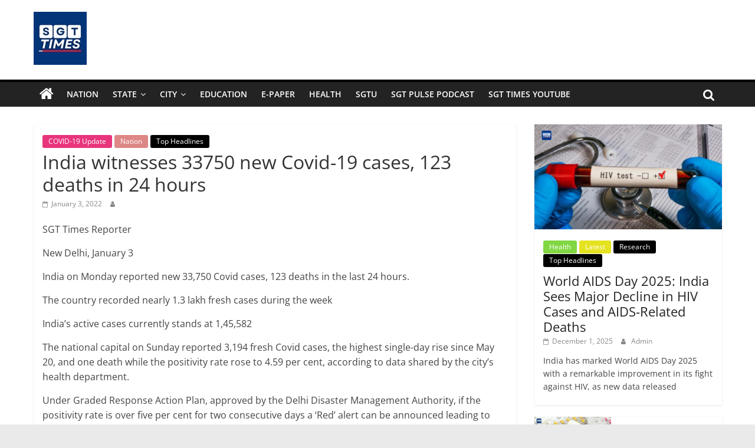

--- FILE ---
content_type: text/html; charset=UTF-8
request_url: https://sgttimes.com/india-witnesses-33750-new-covid-19-cases-123-deaths-in-24-hours/
body_size: 18014
content:
<!DOCTYPE html>
<html lang="en-GB">
<head>
			<meta charset="UTF-8" />
		<meta name="viewport" content="width=device-width, initial-scale=1">
		<link rel="profile" href="https://gmpg.org/xfn/11" />
		<title>India witnesses 33750 new Covid-19 cases, 123 deaths in 24 hours &#8211; SGTTimes.com &#8211; SGT Latest News, India News, Breaking News, Today&#039;s News</title>
<meta name='robots' content='max-image-preview:large' />
<link rel="alternate" type="application/rss+xml" title="SGTTimes.com - SGT Latest News, India News, Breaking News, Today&#039;s News &raquo; Feed" href="https://sgttimes.com/feed/" />
<link rel="alternate" title="oEmbed (JSON)" type="application/json+oembed" href="https://sgttimes.com/wp-json/oembed/1.0/embed?url=https%3A%2F%2Fsgttimes.com%2Findia-witnesses-33750-new-covid-19-cases-123-deaths-in-24-hours%2F" />
<link rel="alternate" title="oEmbed (XML)" type="text/xml+oembed" href="https://sgttimes.com/wp-json/oembed/1.0/embed?url=https%3A%2F%2Fsgttimes.com%2Findia-witnesses-33750-new-covid-19-cases-123-deaths-in-24-hours%2F&#038;format=xml" />
<style id='wp-img-auto-sizes-contain-inline-css' type='text/css'>
img:is([sizes=auto i],[sizes^="auto," i]){contain-intrinsic-size:3000px 1500px}
/*# sourceURL=wp-img-auto-sizes-contain-inline-css */
</style>
<style id='wp-emoji-styles-inline-css' type='text/css'>

	img.wp-smiley, img.emoji {
		display: inline !important;
		border: none !important;
		box-shadow: none !important;
		height: 1em !important;
		width: 1em !important;
		margin: 0 0.07em !important;
		vertical-align: -0.1em !important;
		background: none !important;
		padding: 0 !important;
	}
/*# sourceURL=wp-emoji-styles-inline-css */
</style>
<link rel='stylesheet' id='wp-block-library-css' href='https://sgttimes.com/wp-includes/css/dist/block-library/style.min.css?ver=6.9' type='text/css' media='all' />
<style id='wp-block-paragraph-inline-css' type='text/css'>
.is-small-text{font-size:.875em}.is-regular-text{font-size:1em}.is-large-text{font-size:2.25em}.is-larger-text{font-size:3em}.has-drop-cap:not(:focus):first-letter{float:left;font-size:8.4em;font-style:normal;font-weight:100;line-height:.68;margin:.05em .1em 0 0;text-transform:uppercase}body.rtl .has-drop-cap:not(:focus):first-letter{float:none;margin-left:.1em}p.has-drop-cap.has-background{overflow:hidden}:root :where(p.has-background){padding:1.25em 2.375em}:where(p.has-text-color:not(.has-link-color)) a{color:inherit}p.has-text-align-left[style*="writing-mode:vertical-lr"],p.has-text-align-right[style*="writing-mode:vertical-rl"]{rotate:180deg}
/*# sourceURL=https://sgttimes.com/wp-includes/blocks/paragraph/style.min.css */
</style>
<style id='wp-block-social-links-inline-css' type='text/css'>
.wp-block-social-links{background:none;box-sizing:border-box;margin-left:0;padding-left:0;padding-right:0;text-indent:0}.wp-block-social-links .wp-social-link a,.wp-block-social-links .wp-social-link a:hover{border-bottom:0;box-shadow:none;text-decoration:none}.wp-block-social-links .wp-social-link svg{height:1em;width:1em}.wp-block-social-links .wp-social-link span:not(.screen-reader-text){font-size:.65em;margin-left:.5em;margin-right:.5em}.wp-block-social-links.has-small-icon-size{font-size:16px}.wp-block-social-links,.wp-block-social-links.has-normal-icon-size{font-size:24px}.wp-block-social-links.has-large-icon-size{font-size:36px}.wp-block-social-links.has-huge-icon-size{font-size:48px}.wp-block-social-links.aligncenter{display:flex;justify-content:center}.wp-block-social-links.alignright{justify-content:flex-end}.wp-block-social-link{border-radius:9999px;display:block}@media not (prefers-reduced-motion){.wp-block-social-link{transition:transform .1s ease}}.wp-block-social-link{height:auto}.wp-block-social-link a{align-items:center;display:flex;line-height:0}.wp-block-social-link:hover{transform:scale(1.1)}.wp-block-social-links .wp-block-social-link.wp-social-link{display:inline-block;margin:0;padding:0}.wp-block-social-links .wp-block-social-link.wp-social-link .wp-block-social-link-anchor,.wp-block-social-links .wp-block-social-link.wp-social-link .wp-block-social-link-anchor svg,.wp-block-social-links .wp-block-social-link.wp-social-link .wp-block-social-link-anchor:active,.wp-block-social-links .wp-block-social-link.wp-social-link .wp-block-social-link-anchor:hover,.wp-block-social-links .wp-block-social-link.wp-social-link .wp-block-social-link-anchor:visited{color:currentColor;fill:currentColor}:where(.wp-block-social-links:not(.is-style-logos-only)) .wp-social-link{background-color:#f0f0f0;color:#444}:where(.wp-block-social-links:not(.is-style-logos-only)) .wp-social-link-amazon{background-color:#f90;color:#fff}:where(.wp-block-social-links:not(.is-style-logos-only)) .wp-social-link-bandcamp{background-color:#1ea0c3;color:#fff}:where(.wp-block-social-links:not(.is-style-logos-only)) .wp-social-link-behance{background-color:#0757fe;color:#fff}:where(.wp-block-social-links:not(.is-style-logos-only)) .wp-social-link-bluesky{background-color:#0a7aff;color:#fff}:where(.wp-block-social-links:not(.is-style-logos-only)) .wp-social-link-codepen{background-color:#1e1f26;color:#fff}:where(.wp-block-social-links:not(.is-style-logos-only)) .wp-social-link-deviantart{background-color:#02e49b;color:#fff}:where(.wp-block-social-links:not(.is-style-logos-only)) .wp-social-link-discord{background-color:#5865f2;color:#fff}:where(.wp-block-social-links:not(.is-style-logos-only)) .wp-social-link-dribbble{background-color:#e94c89;color:#fff}:where(.wp-block-social-links:not(.is-style-logos-only)) .wp-social-link-dropbox{background-color:#4280ff;color:#fff}:where(.wp-block-social-links:not(.is-style-logos-only)) .wp-social-link-etsy{background-color:#f45800;color:#fff}:where(.wp-block-social-links:not(.is-style-logos-only)) .wp-social-link-facebook{background-color:#0866ff;color:#fff}:where(.wp-block-social-links:not(.is-style-logos-only)) .wp-social-link-fivehundredpx{background-color:#000;color:#fff}:where(.wp-block-social-links:not(.is-style-logos-only)) .wp-social-link-flickr{background-color:#0461dd;color:#fff}:where(.wp-block-social-links:not(.is-style-logos-only)) .wp-social-link-foursquare{background-color:#e65678;color:#fff}:where(.wp-block-social-links:not(.is-style-logos-only)) .wp-social-link-github{background-color:#24292d;color:#fff}:where(.wp-block-social-links:not(.is-style-logos-only)) .wp-social-link-goodreads{background-color:#eceadd;color:#382110}:where(.wp-block-social-links:not(.is-style-logos-only)) .wp-social-link-google{background-color:#ea4434;color:#fff}:where(.wp-block-social-links:not(.is-style-logos-only)) .wp-social-link-gravatar{background-color:#1d4fc4;color:#fff}:where(.wp-block-social-links:not(.is-style-logos-only)) .wp-social-link-instagram{background-color:#f00075;color:#fff}:where(.wp-block-social-links:not(.is-style-logos-only)) .wp-social-link-lastfm{background-color:#e21b24;color:#fff}:where(.wp-block-social-links:not(.is-style-logos-only)) .wp-social-link-linkedin{background-color:#0d66c2;color:#fff}:where(.wp-block-social-links:not(.is-style-logos-only)) .wp-social-link-mastodon{background-color:#3288d4;color:#fff}:where(.wp-block-social-links:not(.is-style-logos-only)) .wp-social-link-medium{background-color:#000;color:#fff}:where(.wp-block-social-links:not(.is-style-logos-only)) .wp-social-link-meetup{background-color:#f6405f;color:#fff}:where(.wp-block-social-links:not(.is-style-logos-only)) .wp-social-link-patreon{background-color:#000;color:#fff}:where(.wp-block-social-links:not(.is-style-logos-only)) .wp-social-link-pinterest{background-color:#e60122;color:#fff}:where(.wp-block-social-links:not(.is-style-logos-only)) .wp-social-link-pocket{background-color:#ef4155;color:#fff}:where(.wp-block-social-links:not(.is-style-logos-only)) .wp-social-link-reddit{background-color:#ff4500;color:#fff}:where(.wp-block-social-links:not(.is-style-logos-only)) .wp-social-link-skype{background-color:#0478d7;color:#fff}:where(.wp-block-social-links:not(.is-style-logos-only)) .wp-social-link-snapchat{background-color:#fefc00;color:#fff;stroke:#000}:where(.wp-block-social-links:not(.is-style-logos-only)) .wp-social-link-soundcloud{background-color:#ff5600;color:#fff}:where(.wp-block-social-links:not(.is-style-logos-only)) .wp-social-link-spotify{background-color:#1bd760;color:#fff}:where(.wp-block-social-links:not(.is-style-logos-only)) .wp-social-link-telegram{background-color:#2aabee;color:#fff}:where(.wp-block-social-links:not(.is-style-logos-only)) .wp-social-link-threads{background-color:#000;color:#fff}:where(.wp-block-social-links:not(.is-style-logos-only)) .wp-social-link-tiktok{background-color:#000;color:#fff}:where(.wp-block-social-links:not(.is-style-logos-only)) .wp-social-link-tumblr{background-color:#011835;color:#fff}:where(.wp-block-social-links:not(.is-style-logos-only)) .wp-social-link-twitch{background-color:#6440a4;color:#fff}:where(.wp-block-social-links:not(.is-style-logos-only)) .wp-social-link-twitter{background-color:#1da1f2;color:#fff}:where(.wp-block-social-links:not(.is-style-logos-only)) .wp-social-link-vimeo{background-color:#1eb7ea;color:#fff}:where(.wp-block-social-links:not(.is-style-logos-only)) .wp-social-link-vk{background-color:#4680c2;color:#fff}:where(.wp-block-social-links:not(.is-style-logos-only)) .wp-social-link-wordpress{background-color:#3499cd;color:#fff}:where(.wp-block-social-links:not(.is-style-logos-only)) .wp-social-link-whatsapp{background-color:#25d366;color:#fff}:where(.wp-block-social-links:not(.is-style-logos-only)) .wp-social-link-x{background-color:#000;color:#fff}:where(.wp-block-social-links:not(.is-style-logos-only)) .wp-social-link-yelp{background-color:#d32422;color:#fff}:where(.wp-block-social-links:not(.is-style-logos-only)) .wp-social-link-youtube{background-color:red;color:#fff}:where(.wp-block-social-links.is-style-logos-only) .wp-social-link{background:none}:where(.wp-block-social-links.is-style-logos-only) .wp-social-link svg{height:1.25em;width:1.25em}:where(.wp-block-social-links.is-style-logos-only) .wp-social-link-amazon{color:#f90}:where(.wp-block-social-links.is-style-logos-only) .wp-social-link-bandcamp{color:#1ea0c3}:where(.wp-block-social-links.is-style-logos-only) .wp-social-link-behance{color:#0757fe}:where(.wp-block-social-links.is-style-logos-only) .wp-social-link-bluesky{color:#0a7aff}:where(.wp-block-social-links.is-style-logos-only) .wp-social-link-codepen{color:#1e1f26}:where(.wp-block-social-links.is-style-logos-only) .wp-social-link-deviantart{color:#02e49b}:where(.wp-block-social-links.is-style-logos-only) .wp-social-link-discord{color:#5865f2}:where(.wp-block-social-links.is-style-logos-only) .wp-social-link-dribbble{color:#e94c89}:where(.wp-block-social-links.is-style-logos-only) .wp-social-link-dropbox{color:#4280ff}:where(.wp-block-social-links.is-style-logos-only) .wp-social-link-etsy{color:#f45800}:where(.wp-block-social-links.is-style-logos-only) .wp-social-link-facebook{color:#0866ff}:where(.wp-block-social-links.is-style-logos-only) .wp-social-link-fivehundredpx{color:#000}:where(.wp-block-social-links.is-style-logos-only) .wp-social-link-flickr{color:#0461dd}:where(.wp-block-social-links.is-style-logos-only) .wp-social-link-foursquare{color:#e65678}:where(.wp-block-social-links.is-style-logos-only) .wp-social-link-github{color:#24292d}:where(.wp-block-social-links.is-style-logos-only) .wp-social-link-goodreads{color:#382110}:where(.wp-block-social-links.is-style-logos-only) .wp-social-link-google{color:#ea4434}:where(.wp-block-social-links.is-style-logos-only) .wp-social-link-gravatar{color:#1d4fc4}:where(.wp-block-social-links.is-style-logos-only) .wp-social-link-instagram{color:#f00075}:where(.wp-block-social-links.is-style-logos-only) .wp-social-link-lastfm{color:#e21b24}:where(.wp-block-social-links.is-style-logos-only) .wp-social-link-linkedin{color:#0d66c2}:where(.wp-block-social-links.is-style-logos-only) .wp-social-link-mastodon{color:#3288d4}:where(.wp-block-social-links.is-style-logos-only) .wp-social-link-medium{color:#000}:where(.wp-block-social-links.is-style-logos-only) .wp-social-link-meetup{color:#f6405f}:where(.wp-block-social-links.is-style-logos-only) .wp-social-link-patreon{color:#000}:where(.wp-block-social-links.is-style-logos-only) .wp-social-link-pinterest{color:#e60122}:where(.wp-block-social-links.is-style-logos-only) .wp-social-link-pocket{color:#ef4155}:where(.wp-block-social-links.is-style-logos-only) .wp-social-link-reddit{color:#ff4500}:where(.wp-block-social-links.is-style-logos-only) .wp-social-link-skype{color:#0478d7}:where(.wp-block-social-links.is-style-logos-only) .wp-social-link-snapchat{color:#fff;stroke:#000}:where(.wp-block-social-links.is-style-logos-only) .wp-social-link-soundcloud{color:#ff5600}:where(.wp-block-social-links.is-style-logos-only) .wp-social-link-spotify{color:#1bd760}:where(.wp-block-social-links.is-style-logos-only) .wp-social-link-telegram{color:#2aabee}:where(.wp-block-social-links.is-style-logos-only) .wp-social-link-threads{color:#000}:where(.wp-block-social-links.is-style-logos-only) .wp-social-link-tiktok{color:#000}:where(.wp-block-social-links.is-style-logos-only) .wp-social-link-tumblr{color:#011835}:where(.wp-block-social-links.is-style-logos-only) .wp-social-link-twitch{color:#6440a4}:where(.wp-block-social-links.is-style-logos-only) .wp-social-link-twitter{color:#1da1f2}:where(.wp-block-social-links.is-style-logos-only) .wp-social-link-vimeo{color:#1eb7ea}:where(.wp-block-social-links.is-style-logos-only) .wp-social-link-vk{color:#4680c2}:where(.wp-block-social-links.is-style-logos-only) .wp-social-link-whatsapp{color:#25d366}:where(.wp-block-social-links.is-style-logos-only) .wp-social-link-wordpress{color:#3499cd}:where(.wp-block-social-links.is-style-logos-only) .wp-social-link-x{color:#000}:where(.wp-block-social-links.is-style-logos-only) .wp-social-link-yelp{color:#d32422}:where(.wp-block-social-links.is-style-logos-only) .wp-social-link-youtube{color:red}.wp-block-social-links.is-style-pill-shape .wp-social-link{width:auto}:root :where(.wp-block-social-links .wp-social-link a){padding:.25em}:root :where(.wp-block-social-links.is-style-logos-only .wp-social-link a){padding:0}:root :where(.wp-block-social-links.is-style-pill-shape .wp-social-link a){padding-left:.6666666667em;padding-right:.6666666667em}.wp-block-social-links:not(.has-icon-color):not(.has-icon-background-color) .wp-social-link-snapchat .wp-block-social-link-label{color:#000}
/*# sourceURL=https://sgttimes.com/wp-includes/blocks/social-links/style.min.css */
</style>
<style id='global-styles-inline-css' type='text/css'>
:root{--wp--preset--aspect-ratio--square: 1;--wp--preset--aspect-ratio--4-3: 4/3;--wp--preset--aspect-ratio--3-4: 3/4;--wp--preset--aspect-ratio--3-2: 3/2;--wp--preset--aspect-ratio--2-3: 2/3;--wp--preset--aspect-ratio--16-9: 16/9;--wp--preset--aspect-ratio--9-16: 9/16;--wp--preset--color--black: #000000;--wp--preset--color--cyan-bluish-gray: #abb8c3;--wp--preset--color--white: #ffffff;--wp--preset--color--pale-pink: #f78da7;--wp--preset--color--vivid-red: #cf2e2e;--wp--preset--color--luminous-vivid-orange: #ff6900;--wp--preset--color--luminous-vivid-amber: #fcb900;--wp--preset--color--light-green-cyan: #7bdcb5;--wp--preset--color--vivid-green-cyan: #00d084;--wp--preset--color--pale-cyan-blue: #8ed1fc;--wp--preset--color--vivid-cyan-blue: #0693e3;--wp--preset--color--vivid-purple: #9b51e0;--wp--preset--gradient--vivid-cyan-blue-to-vivid-purple: linear-gradient(135deg,rgb(6,147,227) 0%,rgb(155,81,224) 100%);--wp--preset--gradient--light-green-cyan-to-vivid-green-cyan: linear-gradient(135deg,rgb(122,220,180) 0%,rgb(0,208,130) 100%);--wp--preset--gradient--luminous-vivid-amber-to-luminous-vivid-orange: linear-gradient(135deg,rgb(252,185,0) 0%,rgb(255,105,0) 100%);--wp--preset--gradient--luminous-vivid-orange-to-vivid-red: linear-gradient(135deg,rgb(255,105,0) 0%,rgb(207,46,46) 100%);--wp--preset--gradient--very-light-gray-to-cyan-bluish-gray: linear-gradient(135deg,rgb(238,238,238) 0%,rgb(169,184,195) 100%);--wp--preset--gradient--cool-to-warm-spectrum: linear-gradient(135deg,rgb(74,234,220) 0%,rgb(151,120,209) 20%,rgb(207,42,186) 40%,rgb(238,44,130) 60%,rgb(251,105,98) 80%,rgb(254,248,76) 100%);--wp--preset--gradient--blush-light-purple: linear-gradient(135deg,rgb(255,206,236) 0%,rgb(152,150,240) 100%);--wp--preset--gradient--blush-bordeaux: linear-gradient(135deg,rgb(254,205,165) 0%,rgb(254,45,45) 50%,rgb(107,0,62) 100%);--wp--preset--gradient--luminous-dusk: linear-gradient(135deg,rgb(255,203,112) 0%,rgb(199,81,192) 50%,rgb(65,88,208) 100%);--wp--preset--gradient--pale-ocean: linear-gradient(135deg,rgb(255,245,203) 0%,rgb(182,227,212) 50%,rgb(51,167,181) 100%);--wp--preset--gradient--electric-grass: linear-gradient(135deg,rgb(202,248,128) 0%,rgb(113,206,126) 100%);--wp--preset--gradient--midnight: linear-gradient(135deg,rgb(2,3,129) 0%,rgb(40,116,252) 100%);--wp--preset--font-size--small: 13px;--wp--preset--font-size--medium: 20px;--wp--preset--font-size--large: 36px;--wp--preset--font-size--x-large: 42px;--wp--preset--spacing--20: 0.44rem;--wp--preset--spacing--30: 0.67rem;--wp--preset--spacing--40: 1rem;--wp--preset--spacing--50: 1.5rem;--wp--preset--spacing--60: 2.25rem;--wp--preset--spacing--70: 3.38rem;--wp--preset--spacing--80: 5.06rem;--wp--preset--shadow--natural: 6px 6px 9px rgba(0, 0, 0, 0.2);--wp--preset--shadow--deep: 12px 12px 50px rgba(0, 0, 0, 0.4);--wp--preset--shadow--sharp: 6px 6px 0px rgba(0, 0, 0, 0.2);--wp--preset--shadow--outlined: 6px 6px 0px -3px rgb(255, 255, 255), 6px 6px rgb(0, 0, 0);--wp--preset--shadow--crisp: 6px 6px 0px rgb(0, 0, 0);}:where(.is-layout-flex){gap: 0.5em;}:where(.is-layout-grid){gap: 0.5em;}body .is-layout-flex{display: flex;}.is-layout-flex{flex-wrap: wrap;align-items: center;}.is-layout-flex > :is(*, div){margin: 0;}body .is-layout-grid{display: grid;}.is-layout-grid > :is(*, div){margin: 0;}:where(.wp-block-columns.is-layout-flex){gap: 2em;}:where(.wp-block-columns.is-layout-grid){gap: 2em;}:where(.wp-block-post-template.is-layout-flex){gap: 1.25em;}:where(.wp-block-post-template.is-layout-grid){gap: 1.25em;}.has-black-color{color: var(--wp--preset--color--black) !important;}.has-cyan-bluish-gray-color{color: var(--wp--preset--color--cyan-bluish-gray) !important;}.has-white-color{color: var(--wp--preset--color--white) !important;}.has-pale-pink-color{color: var(--wp--preset--color--pale-pink) !important;}.has-vivid-red-color{color: var(--wp--preset--color--vivid-red) !important;}.has-luminous-vivid-orange-color{color: var(--wp--preset--color--luminous-vivid-orange) !important;}.has-luminous-vivid-amber-color{color: var(--wp--preset--color--luminous-vivid-amber) !important;}.has-light-green-cyan-color{color: var(--wp--preset--color--light-green-cyan) !important;}.has-vivid-green-cyan-color{color: var(--wp--preset--color--vivid-green-cyan) !important;}.has-pale-cyan-blue-color{color: var(--wp--preset--color--pale-cyan-blue) !important;}.has-vivid-cyan-blue-color{color: var(--wp--preset--color--vivid-cyan-blue) !important;}.has-vivid-purple-color{color: var(--wp--preset--color--vivid-purple) !important;}.has-black-background-color{background-color: var(--wp--preset--color--black) !important;}.has-cyan-bluish-gray-background-color{background-color: var(--wp--preset--color--cyan-bluish-gray) !important;}.has-white-background-color{background-color: var(--wp--preset--color--white) !important;}.has-pale-pink-background-color{background-color: var(--wp--preset--color--pale-pink) !important;}.has-vivid-red-background-color{background-color: var(--wp--preset--color--vivid-red) !important;}.has-luminous-vivid-orange-background-color{background-color: var(--wp--preset--color--luminous-vivid-orange) !important;}.has-luminous-vivid-amber-background-color{background-color: var(--wp--preset--color--luminous-vivid-amber) !important;}.has-light-green-cyan-background-color{background-color: var(--wp--preset--color--light-green-cyan) !important;}.has-vivid-green-cyan-background-color{background-color: var(--wp--preset--color--vivid-green-cyan) !important;}.has-pale-cyan-blue-background-color{background-color: var(--wp--preset--color--pale-cyan-blue) !important;}.has-vivid-cyan-blue-background-color{background-color: var(--wp--preset--color--vivid-cyan-blue) !important;}.has-vivid-purple-background-color{background-color: var(--wp--preset--color--vivid-purple) !important;}.has-black-border-color{border-color: var(--wp--preset--color--black) !important;}.has-cyan-bluish-gray-border-color{border-color: var(--wp--preset--color--cyan-bluish-gray) !important;}.has-white-border-color{border-color: var(--wp--preset--color--white) !important;}.has-pale-pink-border-color{border-color: var(--wp--preset--color--pale-pink) !important;}.has-vivid-red-border-color{border-color: var(--wp--preset--color--vivid-red) !important;}.has-luminous-vivid-orange-border-color{border-color: var(--wp--preset--color--luminous-vivid-orange) !important;}.has-luminous-vivid-amber-border-color{border-color: var(--wp--preset--color--luminous-vivid-amber) !important;}.has-light-green-cyan-border-color{border-color: var(--wp--preset--color--light-green-cyan) !important;}.has-vivid-green-cyan-border-color{border-color: var(--wp--preset--color--vivid-green-cyan) !important;}.has-pale-cyan-blue-border-color{border-color: var(--wp--preset--color--pale-cyan-blue) !important;}.has-vivid-cyan-blue-border-color{border-color: var(--wp--preset--color--vivid-cyan-blue) !important;}.has-vivid-purple-border-color{border-color: var(--wp--preset--color--vivid-purple) !important;}.has-vivid-cyan-blue-to-vivid-purple-gradient-background{background: var(--wp--preset--gradient--vivid-cyan-blue-to-vivid-purple) !important;}.has-light-green-cyan-to-vivid-green-cyan-gradient-background{background: var(--wp--preset--gradient--light-green-cyan-to-vivid-green-cyan) !important;}.has-luminous-vivid-amber-to-luminous-vivid-orange-gradient-background{background: var(--wp--preset--gradient--luminous-vivid-amber-to-luminous-vivid-orange) !important;}.has-luminous-vivid-orange-to-vivid-red-gradient-background{background: var(--wp--preset--gradient--luminous-vivid-orange-to-vivid-red) !important;}.has-very-light-gray-to-cyan-bluish-gray-gradient-background{background: var(--wp--preset--gradient--very-light-gray-to-cyan-bluish-gray) !important;}.has-cool-to-warm-spectrum-gradient-background{background: var(--wp--preset--gradient--cool-to-warm-spectrum) !important;}.has-blush-light-purple-gradient-background{background: var(--wp--preset--gradient--blush-light-purple) !important;}.has-blush-bordeaux-gradient-background{background: var(--wp--preset--gradient--blush-bordeaux) !important;}.has-luminous-dusk-gradient-background{background: var(--wp--preset--gradient--luminous-dusk) !important;}.has-pale-ocean-gradient-background{background: var(--wp--preset--gradient--pale-ocean) !important;}.has-electric-grass-gradient-background{background: var(--wp--preset--gradient--electric-grass) !important;}.has-midnight-gradient-background{background: var(--wp--preset--gradient--midnight) !important;}.has-small-font-size{font-size: var(--wp--preset--font-size--small) !important;}.has-medium-font-size{font-size: var(--wp--preset--font-size--medium) !important;}.has-large-font-size{font-size: var(--wp--preset--font-size--large) !important;}.has-x-large-font-size{font-size: var(--wp--preset--font-size--x-large) !important;}
/*# sourceURL=global-styles-inline-css */
</style>

<style id='classic-theme-styles-inline-css' type='text/css'>
/*! This file is auto-generated */
.wp-block-button__link{color:#fff;background-color:#32373c;border-radius:9999px;box-shadow:none;text-decoration:none;padding:calc(.667em + 2px) calc(1.333em + 2px);font-size:1.125em}.wp-block-file__button{background:#32373c;color:#fff;text-decoration:none}
/*# sourceURL=/wp-includes/css/classic-themes.min.css */
</style>
<link rel='stylesheet' id='dashicons-css' href='https://sgttimes.com/wp-includes/css/dashicons.min.css?ver=6.9' type='text/css' media='all' />
<link rel='stylesheet' id='everest-forms-general-css' href='https://sgttimes.com/wp-content/plugins/everest-forms/assets/css/everest-forms.css?ver=2.0.0.1' type='text/css' media='all' />
<link rel='stylesheet' id='colormag_style-css' href='https://sgttimes.com/wp-content/themes/colormag/style.css?ver=2.1.8' type='text/css' media='all' />
<style id='colormag_style-inline-css' type='text/css'>
.colormag-button,blockquote,button,input[type=reset],input[type=button],input[type=submit],#masthead.colormag-header-clean #site-navigation.main-small-navigation .menu-toggle,.fa.search-top:hover,#masthead.colormag-header-classic #site-navigation.main-small-navigation .menu-toggle,.main-navigation ul li.focus > a,#masthead.colormag-header-classic .main-navigation ul ul.sub-menu li.focus > a,.home-icon.front_page_on,.main-navigation a:hover,.main-navigation ul li ul li a:hover,.main-navigation ul li ul li:hover>a,.main-navigation ul li.current-menu-ancestor>a,.main-navigation ul li.current-menu-item ul li a:hover,.main-navigation ul li.current-menu-item>a,.main-navigation ul li.current_page_ancestor>a,.main-navigation ul li.current_page_item>a,.main-navigation ul li:hover>a,.main-small-navigation li a:hover,.site-header .menu-toggle:hover,#masthead.colormag-header-classic .main-navigation ul ul.sub-menu li:hover > a,#masthead.colormag-header-classic .main-navigation ul ul.sub-menu li.current-menu-ancestor > a,#masthead.colormag-header-classic .main-navigation ul ul.sub-menu li.current-menu-item > a,#masthead .main-small-navigation li:hover > a,#masthead .main-small-navigation li.current-page-ancestor > a,#masthead .main-small-navigation li.current-menu-ancestor > a,#masthead .main-small-navigation li.current-page-item > a,#masthead .main-small-navigation li.current-menu-item > a,.main-small-navigation .current-menu-item>a,.main-small-navigation .current_page_item > a,.promo-button-area a:hover,#content .wp-pagenavi .current,#content .wp-pagenavi a:hover,.format-link .entry-content a,.pagination span,.comments-area .comment-author-link span,#secondary .widget-title span,.footer-widgets-area .widget-title span,.colormag-footer--classic .footer-widgets-area .widget-title span::before,.advertisement_above_footer .widget-title span,#content .post .article-content .above-entry-meta .cat-links a,.page-header .page-title span,.entry-meta .post-format i,.more-link,.no-post-thumbnail,.widget_featured_slider .slide-content .above-entry-meta .cat-links a,.widget_highlighted_posts .article-content .above-entry-meta .cat-links a,.widget_featured_posts .article-content .above-entry-meta .cat-links a,.widget_featured_posts .widget-title span,.widget_slider_area .widget-title span,.widget_beside_slider .widget-title span,.wp-block-quote,.wp-block-quote.is-style-large,.wp-block-quote.has-text-align-right{background-color:rgb(0,0,0);}#site-title a,.next a:hover,.previous a:hover,.social-links i.fa:hover,a,#masthead.colormag-header-clean .social-links li:hover i.fa,#masthead.colormag-header-classic .social-links li:hover i.fa,#masthead.colormag-header-clean .breaking-news .newsticker a:hover,#masthead.colormag-header-classic .breaking-news .newsticker a:hover,#masthead.colormag-header-classic #site-navigation .fa.search-top:hover,#masthead.colormag-header-classic #site-navigation.main-navigation .random-post a:hover .fa-random,.dark-skin #masthead.colormag-header-classic #site-navigation.main-navigation .home-icon:hover .fa,#masthead .main-small-navigation li:hover > .sub-toggle i,.better-responsive-menu #masthead .main-small-navigation .sub-toggle.active .fa,#masthead.colormag-header-classic .main-navigation .home-icon a:hover .fa,.pagination a span:hover,#content .comments-area a.comment-edit-link:hover,#content .comments-area a.comment-permalink:hover,#content .comments-area article header cite a:hover,.comments-area .comment-author-link a:hover,.comment .comment-reply-link:hover,.nav-next a,.nav-previous a,.footer-widgets-area a:hover,a#scroll-up i,#content .post .article-content .entry-title a:hover,.entry-meta .byline i,.entry-meta .cat-links i,.entry-meta a,.post .entry-title a:hover,.search .entry-title a:hover,.entry-meta .comments-link a:hover,.entry-meta .edit-link a:hover,.entry-meta .posted-on a:hover,.entry-meta .tag-links a:hover,.single #content .tags a:hover,.post-box .entry-meta .cat-links a:hover,.post-box .entry-meta .posted-on a:hover,.post.post-box .entry-title a:hover,.widget_featured_slider .slide-content .below-entry-meta .byline a:hover,.widget_featured_slider .slide-content .below-entry-meta .comments a:hover,.widget_featured_slider .slide-content .below-entry-meta .posted-on a:hover,.widget_featured_slider .slide-content .entry-title a:hover,.byline a:hover,.comments a:hover,.edit-link a:hover,.posted-on a:hover,.tag-links a:hover,.widget_highlighted_posts .article-content .below-entry-meta .byline a:hover,.widget_highlighted_posts .article-content .below-entry-meta .comments a:hover,.widget_highlighted_posts .article-content .below-entry-meta .posted-on a:hover,.widget_highlighted_posts .article-content .entry-title a:hover,.widget_featured_posts .article-content .entry-title a:hover,.related-posts-main-title .fa,.single-related-posts .article-content .entry-title a:hover, .colormag-header-classic .main-navigation ul li:hover > a{color:rgb(0,0,0);}#site-navigation{border-top-color:rgb(0,0,0);}#masthead.colormag-header-classic .main-navigation ul ul.sub-menu li:hover,#masthead.colormag-header-classic .main-navigation ul ul.sub-menu li.current-menu-ancestor,#masthead.colormag-header-classic .main-navigation ul ul.sub-menu li.current-menu-item,#masthead.colormag-header-classic #site-navigation .menu-toggle,#masthead.colormag-header-classic #site-navigation .menu-toggle:hover,#masthead.colormag-header-classic .main-navigation ul > li:hover > a,#masthead.colormag-header-classic .main-navigation ul > li.current-menu-item > a,#masthead.colormag-header-classic .main-navigation ul > li.current-menu-ancestor > a,#masthead.colormag-header-classic .main-navigation ul li.focus > a,.promo-button-area a:hover,.pagination a span:hover{border-color:rgb(0,0,0);}#secondary .widget-title,.footer-widgets-area .widget-title,.advertisement_above_footer .widget-title,.page-header .page-title,.widget_featured_posts .widget-title,.widget_slider_area .widget-title,.widget_beside_slider .widget-title{border-bottom-color:rgb(0,0,0);}@media (max-width:768px){.better-responsive-menu .sub-toggle{background-color:#0000000000;}}.elementor .elementor-widget-wrap .tg-module-wrapper .module-title{border-bottom-color:rgb(0,0,0);}.elementor .elementor-widget-wrap .tg-module-wrapper .module-title span,.elementor .elementor-widget-wrap .tg-module-wrapper .tg-post-category{background-color:rgb(0,0,0);}.elementor .elementor-widget-wrap .tg-module-wrapper .tg-module-meta .tg-module-comments a:hover,.elementor .elementor-widget-wrap .tg-module-wrapper .tg-module-meta .tg-post-auther-name a:hover,.elementor .elementor-widget-wrap .tg-module-wrapper .tg-module-meta .tg-post-date a:hover,.elementor .elementor-widget-wrap .tg-module-wrapper .tg-module-title:hover a,.elementor .elementor-widget-wrap .tg-module-wrapper.tg-module-grid .tg_module_grid .tg-module-info .tg-module-meta a:hover{color:rgb(0,0,0);}.mzb-featured-posts, .mzb-social-icon, .mzb-featured-categories, .mzb-social-icons-insert{--color--light--primary:rgba(0,0,0,0.1);}body{--color--light--primary:rgb(0,0,0);--color--primary:rgb(0,0,0);}
/*# sourceURL=colormag_style-inline-css */
</style>
<link rel='stylesheet' id='colormag-featured-image-popup-css-css' href='https://sgttimes.com/wp-content/themes/colormag/js/magnific-popup/magnific-popup.min.css?ver=2.1.8' type='text/css' media='all' />
<link rel='stylesheet' id='colormag-fontawesome-css' href='https://sgttimes.com/wp-content/themes/colormag/fontawesome/css/font-awesome.min.css?ver=2.1.8' type='text/css' media='all' />
<script type="text/javascript" src="https://sgttimes.com/wp-includes/js/jquery/jquery.min.js?ver=3.7.1" id="jquery-core-js"></script>
<script type="text/javascript" src="https://sgttimes.com/wp-includes/js/jquery/jquery-migrate.min.js?ver=3.4.1" id="jquery-migrate-js"></script>
<link rel="https://api.w.org/" href="https://sgttimes.com/wp-json/" /><link rel="alternate" title="JSON" type="application/json" href="https://sgttimes.com/wp-json/wp/v2/posts/2143" /><link rel="EditURI" type="application/rsd+xml" title="RSD" href="https://sgttimes.com/xmlrpc.php?rsd" />
<meta name="generator" content="WordPress 6.9" />
<meta name="generator" content="Everest Forms 2.0.0.1" />
<link rel="canonical" href="https://sgttimes.com/india-witnesses-33750-new-covid-19-cases-123-deaths-in-24-hours/" />
<link rel='shortlink' href='https://sgttimes.com/?p=2143' />
<meta name="generator" content="Elementor 3.13.4; features: a11y_improvements, additional_custom_breakpoints; settings: css_print_method-external, google_font-enabled, font_display-auto">
<link rel="icon" href="https://sgttimes.com/wp-content/uploads/2025/08/SGT-TIMES-LOGO.png" sizes="32x32" />
<link rel="icon" href="https://sgttimes.com/wp-content/uploads/2025/08/SGT-TIMES-LOGO.png" sizes="192x192" />
<link rel="apple-touch-icon" href="https://sgttimes.com/wp-content/uploads/2025/08/SGT-TIMES-LOGO.png" />
<meta name="msapplication-TileImage" content="https://sgttimes.com/wp-content/uploads/2025/08/SGT-TIMES-LOGO.png" />
		<style type="text/css" id="wp-custom-css">
			.copyright{
	display:none;
}
.entry-footer .tags-links,
.post .tags-links,
.tag-links {
    display: none !important;
}		</style>
			<!-- Google tag (gtag.js) --> <script async src="https://www.googletagmanager.com/gtag/js?id=G-SX5RP93E73"></script> <script> window.dataLayer = window.dataLayer || []; function gtag(){dataLayer.push(arguments);} gtag('js', new Date()); gtag('config', 'G-SX5RP93E73'); </script>
</head>

<body class="wp-singular post-template-default single single-post postid-2143 single-format-standard wp-custom-logo wp-embed-responsive wp-theme-colormag everest-forms-no-js right-sidebar wide better-responsive-menu elementor-default elementor-kit-462">

		<div id="page" class="hfeed site">
				<a class="skip-link screen-reader-text" href="#main">Skip to content</a>
				<header id="masthead" class="site-header clearfix ">
				<div id="header-text-nav-container" class="clearfix">
		
		<div class="inner-wrap">
			<div id="header-text-nav-wrap" class="clearfix">

				<div id="header-left-section">
											<div id="header-logo-image">
							<a href="https://sgttimes.com/" class="custom-logo-link" rel="home"><img width="90" height="90" src="https://sgttimes.com/wp-content/uploads/2025/01/S-1-2.jpg" class="custom-logo" alt="SGTTimes.com &#8211; SGT Latest News, India News, Breaking News, Today&#039;s News" decoding="async" /></a>						</div><!-- #header-logo-image -->
						
					<div id="header-text" class="screen-reader-text">
													<h3 id="site-title">
								<a href="https://sgttimes.com/" title="SGTTimes.com &#8211; SGT Latest News, India News, Breaking News, Today&#039;s News" rel="home">SGTTimes.com &#8211; SGT Latest News, India News, Breaking News, Today&#039;s News</a>
							</h3>
						
											</div><!-- #header-text -->
				</div><!-- #header-left-section -->

				<div id="header-right-section">
									</div><!-- #header-right-section -->

			</div><!-- #header-text-nav-wrap -->
		</div><!-- .inner-wrap -->

		
		<nav id="site-navigation" class="main-navigation clearfix" role="navigation">
			<div class="inner-wrap clearfix">
				
					<div class="home-icon">
						<a href="https://sgttimes.com/"
						   title="SGTTimes.com &#8211; SGT Latest News, India News, Breaking News, Today&#039;s News"
						>
							<i class="fa fa-home"></i>
						</a>
					</div>
				
									<div class="search-random-icons-container">
													<div class="top-search-wrap">
								<i class="fa fa-search search-top"></i>
								<div class="search-form-top">
									
<form action="https://sgttimes.com/" class="search-form searchform clearfix" method="get" role="search">

	<div class="search-wrap">
		<input type="search"
		       class="s field"
		       name="s"
		       value=""
		       placeholder="Search"
		/>

		<button class="search-icon" type="submit"></button>
	</div>

</form><!-- .searchform -->
								</div>
							</div>
											</div>
				
				<p class="menu-toggle"></p>
				<div class="menu-primary-container"><ul id="menu-primary" class="menu"><li id="menu-item-444" class="menu-item menu-item-type-custom menu-item-object-custom menu-item-444"><a href="http://3.108.111.149/nation-news/" title="Download This Theme">Nation</a></li>
<li id="menu-item-479" class="menu-item menu-item-type-custom menu-item-object-custom menu-item-has-children menu-item-479"><a href="#">State</a>
<ul class="sub-menu">
	<li id="menu-item-506" class="menu-item menu-item-type-custom menu-item-object-custom menu-item-506"><a href="http://3.108.111.149/delhi-news/">Delhi</a></li>
	<li id="menu-item-488" class="menu-item menu-item-type-custom menu-item-object-custom menu-item-488"><a href="http://3.108.111.149/haryana-news/">Haryana</a></li>
</ul>
</li>
<li id="menu-item-480" class="menu-item menu-item-type-custom menu-item-object-custom menu-item-has-children menu-item-480"><a href="#">City</a>
<ul class="sub-menu">
	<li id="menu-item-490" class="menu-item menu-item-type-custom menu-item-object-custom menu-item-490"><a href="http://3.108.111.149/gurugram-news/">Gurugram</a></li>
	<li id="menu-item-491" class="menu-item menu-item-type-custom menu-item-object-custom menu-item-491"><a href="http://3.108.111.149/chandigarh-news/">Chandigarh</a></li>
</ul>
</li>
<li id="menu-item-482" class="menu-item menu-item-type-custom menu-item-object-custom menu-item-482"><a href="http://3.108.111.149/education/">Education</a></li>
<li id="menu-item-12894" class="menu-item menu-item-type-custom menu-item-object-custom menu-item-12894"><a href="https://sgttimes.com/new-e-paper/">E-Paper</a></li>
<li id="menu-item-2611" class="menu-item menu-item-type-custom menu-item-object-custom menu-item-2611"><a href="http://3.108.111.149/health/">Health</a></li>
<li id="menu-item-484" class="menu-item menu-item-type-custom menu-item-object-custom menu-item-484"><a href="http://3.108.111.149/sgt_news/">SGTU</a></li>
<li id="menu-item-1548" class="menu-item menu-item-type-custom menu-item-object-custom menu-item-1548"><a href="https://www.youtube.com/@sgtupulse?si=tKN9ZH_sODOs7usP">SGT Pulse Podcast</a></li>
<li id="menu-item-4391" class="menu-item menu-item-type-custom menu-item-object-custom menu-item-4391"><a target="_blank" href="https://www.youtube.com/channel/UC47_VCkpv7vcHXIMrmQjuNA/videos">SGT Times YouTube</a></li>
</ul></div>
			</div>
		</nav>

				</div><!-- #header-text-nav-container -->
				</header><!-- #masthead -->
				<div id="main" class="clearfix">
				<div class="inner-wrap clearfix">
		
	<div id="primary">
		<div id="content" class="clearfix">

			
<article id="post-2143" class="post-2143 post type-post status-publish format-standard hentry category-covid-19-update category-nation category-topheadlines">
	
	
	<div class="article-content clearfix">

		<div class="above-entry-meta"><span class="cat-links"><a href="https://sgttimes.com/category/covid-19-update/" style="background:#e8357c" rel="category tag">COVID-19 Update</a>&nbsp;<a href="https://sgttimes.com/category/nation/" style="background:#dd8787" rel="category tag">Nation</a>&nbsp;<a href="https://sgttimes.com/category/topheadlines/"  rel="category tag">Top Headlines</a>&nbsp;</span></div>
		<header class="entry-header">
			<h1 class="entry-title">
				India witnesses 33750 new Covid-19 cases, 123 deaths in 24 hours			</h1>
		</header>

		<div class="below-entry-meta">
			<span class="posted-on"><a href="https://sgttimes.com/india-witnesses-33750-new-covid-19-cases-123-deaths-in-24-hours/" title="6:50 am" rel="bookmark"><i class="fa fa-calendar-o"></i> <time class="entry-date published" datetime="2022-01-03T06:50:12+00:00">January 3, 2022</time><time class="updated" datetime="2022-04-09T06:16:47+00:00">April 9, 2022</time></a></span>
			<span class="byline">
				<span class="author vcard">
					<i class="fa fa-user"></i>
					<a class="url fn n"
					   href="https://sgttimes.com/author/"
					   title=""
					>
											</a>
				</span>
			</span>

			</div>
		<div class="entry-content clearfix">
			
<p>SGT Times Reporter</p>



<p>New Delhi, January 3</p>



<p>India on Monday reported new 33,750 Covid cases, 123 deaths in the last 24 hours.&nbsp;</p>



<p>The country recorded nearly 1.3 lakh fresh cases during the week</p>



<p>India&#8217;s active cases currently stands at 1,45,582</p>



<p>The national capital on Sunday reported 3,194 fresh Covid cases, the highest single-day rise since May 20, and one death while the positivity rate rose to 4.59 per cent, according to data shared by the city&#8217;s health department.</p>



<p>Under Graded Response Action Plan, approved by the Delhi Disaster Management Authority, if the positivity rate is over five per cent for two consecutive days a &#8216;Red&#8217; alert can be announced leading to &#8216;total curfew&#8217; and halting of most economic activities.</p>



<p>&nbsp;Sunday&#8217;s tally of coronavirus cases was 17 per cent higher than the 2,716 infections registered a day before.</p>



<p>&nbsp;Delhi had reported 3,231 cases on May 20 last year with a positivity rate of 5.50 per cent. As many as 233 deaths were recorded on that day.</p>



<p>On Friday and Thursday, 1,796 and 1,313 cases were recorded with a positivity rate of 1.73 per cent and 2.44 per cent respectively<br><br>the huge spike in fresh cases in the last few days in Delhi is being recorded amid a significant jump in cases of new Omicron variant in the city.</p>



<p>The death toll due to coronavirus in the city has risen to 25,109.</p>



<p>&nbsp;The number of cumulative cases on Sunday stood at 14,54,121.</p>



<p>&nbsp;Over 14.19 lakhs&nbsp; patients have recovered from the infection.</p>



<p>A total of 69650 tests &#8212; 59,897 RT-PCR tests &#8212; were conducted the previous day.</p>



<p>A total of 10 new cases of Omicron have been confirmed in Karnataka on Jan 2, taking the tally to 76. &nbsp;COVID-19 continued to gallop across Bihar on Sunday as 352 fresh cases, 71 more than the previous day&#8217;s figure, were reported while Patna remained the worst affected district, with 17 doctors among the 142 who tested positive.<br></p>
		</div>

	</div>

	</article>

		</div><!-- #content -->

		
		<ul class="default-wp-page clearfix">
			<li class="previous"><a href="https://sgttimes.com/student-of-japanese-language-khattar-gets-his-books-from-vc/" rel="prev"><span class="meta-nav">&larr;</span> Student of Japanese language, Khattar gets his books from VC</a></li>
			<li class="next"><a href="https://sgttimes.com/sgt-university-to-to-have-online-classes-for-non-medical-faculties-till-further-orders/" rel="next">SGT University to to have online classes for non-medical faculties till further orders <span class="meta-nav">&rarr;</span></a></li>
		</ul>

		
	<div class="related-posts-wrapper">

		<h4 class="related-posts-main-title">
			<i class="fa fa-thumbs-up"></i><span>You May Also Like</span>
		</h4>

		<div class="related-posts clearfix">

							<div class="single-related-posts">

											<div class="related-posts-thumbnail">
							<a href="https://sgttimes.com/cbse-holi-supplementary-exam-2025/" title="CBSE Permits Special Exam for Students Missing March 15 Test Due to Holi Celebrations">
								<img width="390" height="205" src="https://sgttimes.com/wp-content/uploads/2025/03/cbse-exam.jpg" class="attachment-colormag-featured-post-medium size-colormag-featured-post-medium wp-post-image" alt="CBSE announces supplementary exam for students missing the March 15 board exam due to Holi." decoding="async" loading="lazy" />							</a>
						</div>
					
					<div class="article-content">
						<h3 class="entry-title">
							<a href="https://sgttimes.com/cbse-holi-supplementary-exam-2025/" rel="bookmark" title="CBSE Permits Special Exam for Students Missing March 15 Test Due to Holi Celebrations">
								CBSE Permits Special Exam for Students Missing March 15 Test Due to Holi Celebrations							</a>
						</h3><!--/.post-title-->

						<div class="below-entry-meta">
			<span class="posted-on"><a href="https://sgttimes.com/cbse-holi-supplementary-exam-2025/" title="4:10 am" rel="bookmark"><i class="fa fa-calendar-o"></i> <time class="entry-date published" datetime="2025-03-17T04:10:46+00:00">March 17, 2025</time><time class="updated" datetime="2025-03-17T09:47:36+00:00">March 17, 2025</time></a></span>
			<span class="byline">
				<span class="author vcard">
					<i class="fa fa-user"></i>
					<a class="url fn n"
					   href="https://sgttimes.com/author/sgttime_snews/"
					   title="Admin"
					>
						Admin					</a>
				</span>
			</span>

			</div>					</div>

				</div><!--/.related-->
							<div class="single-related-posts">

											<div class="related-posts-thumbnail">
							<a href="https://sgttimes.com/a-webinar-on-painless-tooth-extraction-by-jalandhar-bandh-yoga-was-organized-by-the-department-of-shalakya-tantra-faculty-of-indian-medical-system-sgt-university/" title="A Webinar on “painless tooth extraction by Jalandhar Bandh yoga” was organized by the Department of shalakya tantra, faculty of Indian Medical System, SGT University.">
								<img width="390" height="205" src="https://sgttimes.com/wp-content/uploads/2023/04/IMG20230412120725-390x205.jpg" class="attachment-colormag-featured-post-medium size-colormag-featured-post-medium wp-post-image" alt="" decoding="async" loading="lazy" />							</a>
						</div>
					
					<div class="article-content">
						<h3 class="entry-title">
							<a href="https://sgttimes.com/a-webinar-on-painless-tooth-extraction-by-jalandhar-bandh-yoga-was-organized-by-the-department-of-shalakya-tantra-faculty-of-indian-medical-system-sgt-university/" rel="bookmark" title="A Webinar on “painless tooth extraction by Jalandhar Bandh yoga” was organized by the Department of shalakya tantra, faculty of Indian Medical System, SGT University.">
								A Webinar on “painless tooth extraction by Jalandhar Bandh yoga” was organized by the Department of shalakya tantra, faculty of Indian Medical System, SGT University.							</a>
						</h3><!--/.post-title-->

						<div class="below-entry-meta">
			<span class="posted-on"><a href="https://sgttimes.com/a-webinar-on-painless-tooth-extraction-by-jalandhar-bandh-yoga-was-organized-by-the-department-of-shalakya-tantra-faculty-of-indian-medical-system-sgt-university/" title="11:45 am" rel="bookmark"><i class="fa fa-calendar-o"></i> <time class="entry-date published" datetime="2023-04-12T11:45:40+00:00">April 12, 2023</time><time class="updated" datetime="2023-04-20T11:49:09+00:00">April 20, 2023</time></a></span>
			<span class="byline">
				<span class="author vcard">
					<i class="fa fa-user"></i>
					<a class="url fn n"
					   href="https://sgttimes.com/author/sgttime_snews/"
					   title="Admin"
					>
						Admin					</a>
				</span>
			</span>

			</div>					</div>

				</div><!--/.related-->
							<div class="single-related-posts">

					
					<div class="article-content">
						<h3 class="entry-title">
							<a href="https://sgttimes.com/%e0%a4%8f%e0%a4%b8%e0%a4%9c%e0%a5%80%e0%a4%9f%e0%a5%80-%e0%a4%b5%e0%a4%bf%e0%a4%b6%e0%a5%8d%e0%a4%b5%e0%a4%b5%e0%a4%bf%e0%a4%a6%e0%a5%8d%e0%a4%af%e0%a4%be%e0%a4%b2%e0%a4%af-%e0%a4%95%e0%a5%87-14/" rel="bookmark" title="एसजीटी विश्वविद्यालय के फैकल्टी ऑफ लॉ द्वारा अंतर्राष्ट्रीय महिला दिवस के अवसर पर &#8216;सैल्यूट टू नारी शक्ति&#8217; कार्यक्रम का किया जाएगा आयोजन">
								एसजीटी विश्वविद्यालय के फैकल्टी ऑफ लॉ द्वारा अंतर्राष्ट्रीय महिला दिवस के अवसर पर &#8216;सैल्यूट टू नारी शक्ति&#8217; कार्यक्रम का किया जाएगा आयोजन							</a>
						</h3><!--/.post-title-->

						<div class="below-entry-meta">
			<span class="posted-on"><a href="https://sgttimes.com/%e0%a4%8f%e0%a4%b8%e0%a4%9c%e0%a5%80%e0%a4%9f%e0%a5%80-%e0%a4%b5%e0%a4%bf%e0%a4%b6%e0%a5%8d%e0%a4%b5%e0%a4%b5%e0%a4%bf%e0%a4%a6%e0%a5%8d%e0%a4%af%e0%a4%be%e0%a4%b2%e0%a4%af-%e0%a4%95%e0%a5%87-14/" title="12:00 pm" rel="bookmark"><i class="fa fa-calendar-o"></i> <time class="entry-date published" datetime="2022-03-07T12:00:23+00:00">March 7, 2022</time><time class="updated" datetime="2022-04-09T06:53:29+00:00">April 9, 2022</time></a></span>
			<span class="byline">
				<span class="author vcard">
					<i class="fa fa-user"></i>
					<a class="url fn n"
					   href="https://sgttimes.com/author/"
					   title=""
					>
											</a>
				</span>
			</span>

			</div>					</div>

				</div><!--/.related-->
			
		</div><!--/.post-related-->

	</div>

	
	</div><!-- #primary -->


<div id="secondary">
	
	<aside id="colormag_featured_posts_vertical_widget-19" class="widget widget_featured_posts widget_featured_posts_vertical widget_featured_meta clearfix">
		<div class="first-post">
			<div class="single-article clearfix">
				<figure><a href="https://sgttimes.com/world-aids-day-2025-india-hiv-decline-report/" title="World AIDS Day 2025: India Sees Major Decline in HIV Cases and AIDS-Related Deaths"><img width="364" height="205" src="https://sgttimes.com/wp-content/uploads/2025/12/Website-14.png" class="attachment-colormag-featured-post-medium size-colormag-featured-post-medium wp-post-image" alt="India World AIDS Day 2025 HIV report showing decline in infections and deaths." title="World AIDS Day 2025: India Sees Major Decline in HIV Cases and AIDS-Related Deaths" decoding="async" loading="lazy" /></a></figure>
				<div class="article-content">
					<div class="above-entry-meta"><span class="cat-links"><a href="https://sgttimes.com/category/health/" style="background:#81d742" rel="category tag">Health</a>&nbsp;<a href="https://sgttimes.com/category/latest/" style="background:#e5e220" rel="category tag">Latest</a>&nbsp;<a href="https://sgttimes.com/category/research/"  rel="category tag">Research</a>&nbsp;<a href="https://sgttimes.com/category/topheadlines/"  rel="category tag">Top Headlines</a>&nbsp;</span></div>		<h3 class="entry-title">
			<a href="https://sgttimes.com/world-aids-day-2025-india-hiv-decline-report/" title="World AIDS Day 2025: India Sees Major Decline in HIV Cases and AIDS-Related Deaths">
				World AIDS Day 2025: India Sees Major Decline in HIV Cases and AIDS-Related Deaths			</a>
		</h3>
		<div class="below-entry-meta"><span class="posted-on"><a href="https://sgttimes.com/world-aids-day-2025-india-hiv-decline-report/" title="6:57 am" rel="bookmark"><i class="fa fa-calendar-o"></i> <time class="entry-date published updated" datetime="2025-12-01T06:57:40+00:00">December 1, 2025</time></a></span>
		<span class="byline">
			<span class="author vcard">
				<i class="fa fa-user"></i>
				<a class="url fn n"
				   href="https://sgttimes.com/author/sgttime_snews/"
				   title="Admin"
				>
					Admin				</a>
			</span>
		</span>

		
		</div>
											<div class="entry-content">
							<p>India has marked World AIDS Day 2025 with a remarkable improvement in its fight against HIV, as new data released</p>
						</div>
									</div>

			</div>
			</div><div class="following-post">
			<div class="single-article clearfix">
				<figure><a href="https://sgttimes.com/health-ministry-rewrites-dcgi-appointment-rules/" title="Centre Moves to Redraft DCGI Appointment Rules, Tightens Eligibility Norms"><img width="130" height="73" src="https://sgttimes.com/wp-content/uploads/2025/11/Website-Photo-37.png" class="attachment-colormag-featured-post-small size-colormag-featured-post-small wp-post-image" alt="Health Ministry revises DCGI appointment rules to tighten eligibility criteria." title="Centre Moves to Redraft DCGI Appointment Rules, Tightens Eligibility Norms" decoding="async" loading="lazy" /></a></figure>
				<div class="article-content">
					<div class="above-entry-meta"><span class="cat-links"><a href="https://sgttimes.com/category/health/" style="background:#81d742" rel="category tag">Health</a>&nbsp;<a href="https://sgttimes.com/category/news/" style="background:#bfd6af" rel="category tag">News</a>&nbsp;<a href="https://sgttimes.com/category/topheadlines/"  rel="category tag">Top Headlines</a>&nbsp;</span></div>		<h3 class="entry-title">
			<a href="https://sgttimes.com/health-ministry-rewrites-dcgi-appointment-rules/" title="Centre Moves to Redraft DCGI Appointment Rules, Tightens Eligibility Norms">
				Centre Moves to Redraft DCGI Appointment Rules, Tightens Eligibility Norms			</a>
		</h3>
		<div class="below-entry-meta"><span class="posted-on"><a href="https://sgttimes.com/health-ministry-rewrites-dcgi-appointment-rules/" title="10:08 am" rel="bookmark"><i class="fa fa-calendar-o"></i> <time class="entry-date published updated" datetime="2025-11-18T10:08:11+00:00">November 18, 2025</time></a></span>
		<span class="byline">
			<span class="author vcard">
				<i class="fa fa-user"></i>
				<a class="url fn n"
				   href="https://sgttimes.com/author/sgttime_snews/"
				   title="Admin"
				>
					Admin				</a>
			</span>
		</span>

		
		</div>
									</div>

			</div>
			</div></aside><aside id="colormag_featured_posts_vertical_widget-20" class="widget widget_featured_posts widget_featured_posts_vertical widget_featured_meta clearfix">
		<h3 class="widget-title" style="border-bottom-color:#bd4cce;"><span style="background-color:#bd4cce;">Life Style</span></h3><div class="first-post">
			<div class="single-article clearfix">
				<figure><a href="https://sgttimes.com/wpl-2026-mi-rcb-season-opener/" title="WPL 2026 Kicks Off as Mumbai Indians Eye Third Title"><img width="364" height="205" src="https://sgttimes.com/wp-content/uploads/2026/01/Website-1280-x-720-px-8.png" class="attachment-colormag-featured-post-medium size-colormag-featured-post-medium wp-post-image" alt="Mumbai Indians and Royal Challengers Bengaluru players ahead of WPL 2026 opener at DY Patil Stadium" title="WPL 2026 Kicks Off as Mumbai Indians Eye Third Title" decoding="async" loading="lazy" /></a></figure>
				<div class="article-content">
					<div class="above-entry-meta"><span class="cat-links"><a href="https://sgttimes.com/category/entertainment/"  rel="category tag">Entertainment</a>&nbsp;<a href="https://sgttimes.com/category/female/" style="background:#d8a0c2" rel="category tag">Female</a>&nbsp;<a href="https://sgttimes.com/category/lifstyle/" style="background:#bd4cce" rel="category tag">Lifstyle</a>&nbsp;<a href="https://sgttimes.com/category/sports/" style="background:#dd5a5a" rel="category tag">Sports</a>&nbsp;<a href="https://sgttimes.com/category/topheadlines/"  rel="category tag">Top Headlines</a>&nbsp;</span></div>		<h3 class="entry-title">
			<a href="https://sgttimes.com/wpl-2026-mi-rcb-season-opener/" title="WPL 2026 Kicks Off as Mumbai Indians Eye Third Title">
				WPL 2026 Kicks Off as Mumbai Indians Eye Third Title			</a>
		</h3>
		<div class="below-entry-meta"><span class="posted-on"><a href="https://sgttimes.com/wpl-2026-mi-rcb-season-opener/" title="5:07 am" rel="bookmark"><i class="fa fa-calendar-o"></i> <time class="entry-date published updated" datetime="2026-01-09T05:07:23+00:00">January 9, 2026</time></a></span>
		<span class="byline">
			<span class="author vcard">
				<i class="fa fa-user"></i>
				<a class="url fn n"
				   href="https://sgttimes.com/author/sgttime_snews/"
				   title="Admin"
				>
					Admin				</a>
			</span>
		</span>

		
		</div>
											<div class="entry-content">
							<p>India&#8217;s women cricketers, fresh off their maiden ODI World Cup victory, are set to return to competitive action as the</p>
						</div>
									</div>

			</div>
			</div><div class="following-post">
			<div class="single-article clearfix">
				<figure><a href="https://sgttimes.com/centre-notifies-first-phase-census-of-india-2027/" title="Centre Notifies First Phase of Census of India 2027"><img width="130" height="73" src="https://sgttimes.com/wp-content/uploads/2026/01/Website-1280-x-720-px-7.png" class="attachment-colormag-featured-post-small size-colormag-featured-post-small wp-post-image" alt="Digital Census of India 2027 house-listing notification issued by Centre" title="Centre Notifies First Phase of Census of India 2027" decoding="async" loading="lazy" /></a></figure>
				<div class="article-content">
					<div class="above-entry-meta"><span class="cat-links"><a href="https://sgttimes.com/category/latest/" style="background:#e5e220" rel="category tag">Latest</a>&nbsp;<a href="https://sgttimes.com/category/lifstyle/" style="background:#bd4cce" rel="category tag">Lifstyle</a>&nbsp;<a href="https://sgttimes.com/category/national-news/"  rel="category tag">National News</a>&nbsp;<a href="https://sgttimes.com/category/topheadlines/"  rel="category tag">Top Headlines</a>&nbsp;</span></div>		<h3 class="entry-title">
			<a href="https://sgttimes.com/centre-notifies-first-phase-census-of-india-2027/" title="Centre Notifies First Phase of Census of India 2027">
				Centre Notifies First Phase of Census of India 2027			</a>
		</h3>
		<div class="below-entry-meta"><span class="posted-on"><a href="https://sgttimes.com/centre-notifies-first-phase-census-of-india-2027/" title="5:03 am" rel="bookmark"><i class="fa fa-calendar-o"></i> <time class="entry-date published updated" datetime="2026-01-08T05:03:25+00:00">January 8, 2026</time></a></span>
		<span class="byline">
			<span class="author vcard">
				<i class="fa fa-user"></i>
				<a class="url fn n"
				   href="https://sgttimes.com/author/sgttime_snews/"
				   title="Admin"
				>
					Admin				</a>
			</span>
		</span>

		
		</div>
									</div>

			</div>
			
			<div class="single-article clearfix">
				<figure><a href="https://sgttimes.com/doraemon-ends-35-year-run-indonesian-tv/" title="Doraemon Bids Farewell To Indonesian TV After 35 Years"><img width="130" height="73" src="https://sgttimes.com/wp-content/uploads/2026/01/Website-1280-x-720-px-5.png" class="attachment-colormag-featured-post-small size-colormag-featured-post-small wp-post-image" alt="Doraemon anime character as fans react to the show ending on Indonesian TV after 35 years." title="Doraemon Bids Farewell To Indonesian TV After 35 Years" decoding="async" loading="lazy" /></a></figure>
				<div class="article-content">
					<div class="above-entry-meta"><span class="cat-links"><a href="https://sgttimes.com/category/asia/"  rel="category tag">Asia</a>&nbsp;<a href="https://sgttimes.com/category/entertainment/"  rel="category tag">Entertainment</a>&nbsp;<a href="https://sgttimes.com/category/international/"  rel="category tag">International</a>&nbsp;<a href="https://sgttimes.com/category/lifstyle/" style="background:#bd4cce" rel="category tag">Lifstyle</a>&nbsp;<a href="https://sgttimes.com/category/topheadlines/"  rel="category tag">Top Headlines</a>&nbsp;</span></div>		<h3 class="entry-title">
			<a href="https://sgttimes.com/doraemon-ends-35-year-run-indonesian-tv/" title="Doraemon Bids Farewell To Indonesian TV After 35 Years">
				Doraemon Bids Farewell To Indonesian TV After 35 Years			</a>
		</h3>
		<div class="below-entry-meta"><span class="posted-on"><a href="https://sgttimes.com/doraemon-ends-35-year-run-indonesian-tv/" title="9:14 am" rel="bookmark"><i class="fa fa-calendar-o"></i> <time class="entry-date published updated" datetime="2026-01-07T09:14:25+00:00">January 7, 2026</time></a></span>
		<span class="byline">
			<span class="author vcard">
				<i class="fa fa-user"></i>
				<a class="url fn n"
				   href="https://sgttimes.com/author/sgttime_snews/"
				   title="Admin"
				>
					Admin				</a>
			</span>
		</span>

		
		</div>
									</div>

			</div>
			
			<div class="single-article clearfix">
				<figure><a href="https://sgttimes.com/icc-rejects-bangladesh-plea-shift-t20-world-cup-matches/" title="Play In India Or Lose Points: ICC Rejects Bangladesh’s T20 World Cup Plea"><img width="130" height="73" src="https://sgttimes.com/wp-content/uploads/2026/01/Website-1280-x-720-px-4.png" class="attachment-colormag-featured-post-small size-colormag-featured-post-small wp-post-image" alt="Bangladesh cricket team during an international match amid ICC T20 World Cup 2026 venue controversy." title="Play In India Or Lose Points: ICC Rejects Bangladesh’s T20 World Cup Plea" decoding="async" loading="lazy" /></a></figure>
				<div class="article-content">
					<div class="above-entry-meta"><span class="cat-links"><a href="https://sgttimes.com/category/lifstyle/" style="background:#bd4cce" rel="category tag">Lifstyle</a>&nbsp;<a href="https://sgttimes.com/category/sports/" style="background:#dd5a5a" rel="category tag">Sports</a>&nbsp;<a href="https://sgttimes.com/category/topheadlines/"  rel="category tag">Top Headlines</a>&nbsp;</span></div>		<h3 class="entry-title">
			<a href="https://sgttimes.com/icc-rejects-bangladesh-plea-shift-t20-world-cup-matches/" title="Play In India Or Lose Points: ICC Rejects Bangladesh’s T20 World Cup Plea">
				Play In India Or Lose Points: ICC Rejects Bangladesh’s T20 World Cup Plea			</a>
		</h3>
		<div class="below-entry-meta"><span class="posted-on"><a href="https://sgttimes.com/icc-rejects-bangladesh-plea-shift-t20-world-cup-matches/" title="5:06 am" rel="bookmark"><i class="fa fa-calendar-o"></i> <time class="entry-date published updated" datetime="2026-01-07T05:06:12+00:00">January 7, 2026</time></a></span>
		<span class="byline">
			<span class="author vcard">
				<i class="fa fa-user"></i>
				<a class="url fn n"
				   href="https://sgttimes.com/author/sgttime_snews/"
				   title="Admin"
				>
					Admin				</a>
			</span>
		</span>

		
		</div>
									</div>

			</div>
			
			<div class="single-article clearfix">
				<figure><a href="https://sgttimes.com/kashi-vishwanath-sparsh-darshan-suspended-new-year/" title="Kashi Vishwanath Suspends Sparsh Darshan Till January 2"><img width="130" height="73" src="https://sgttimes.com/wp-content/uploads/2025/12/Website-1280-x-720-px-1.png" class="attachment-colormag-featured-post-small size-colormag-featured-post-small wp-post-image" alt="Devotees standing in queues at Kashi Vishwanath Temple after Sparsh Darshan suspension" title="Kashi Vishwanath Suspends Sparsh Darshan Till January 2" decoding="async" loading="lazy" /></a></figure>
				<div class="article-content">
					<div class="above-entry-meta"><span class="cat-links"><a href="https://sgttimes.com/category/lifstyle/" style="background:#bd4cce" rel="category tag">Lifstyle</a>&nbsp;<a href="https://sgttimes.com/category/topheadlines/"  rel="category tag">Top Headlines</a>&nbsp;<a href="https://sgttimes.com/category/top-stories/" style="background:#489e31" rel="category tag">TOP STORIES</a>&nbsp;</span></div>		<h3 class="entry-title">
			<a href="https://sgttimes.com/kashi-vishwanath-sparsh-darshan-suspended-new-year/" title="Kashi Vishwanath Suspends Sparsh Darshan Till January 2">
				Kashi Vishwanath Suspends Sparsh Darshan Till January 2			</a>
		</h3>
		<div class="below-entry-meta"><span class="posted-on"><a href="https://sgttimes.com/kashi-vishwanath-sparsh-darshan-suspended-new-year/" title="4:34 am" rel="bookmark"><i class="fa fa-calendar-o"></i> <time class="entry-date published updated" datetime="2025-12-26T04:34:16+00:00">December 26, 2025</time></a></span>
		<span class="byline">
			<span class="author vcard">
				<i class="fa fa-user"></i>
				<a class="url fn n"
				   href="https://sgttimes.com/author/sgttime_snews/"
				   title="Admin"
				>
					Admin				</a>
			</span>
		</span>

		
		</div>
									</div>

			</div>
			
			<div class="single-article clearfix">
				<figure><a href="https://sgttimes.com/hyderabad-indigo-flight-cancellations-chaos-continues/" title="Hyderabad Airport Hit by 68 IndiGo Cancellations, Chaos Continues"><img width="130" height="73" src="https://sgttimes.com/wp-content/uploads/2025/12/Website-22.png" class="attachment-colormag-featured-post-small size-colormag-featured-post-small wp-post-image" alt="Crowded Hyderabad airport as IndiGo flights remain cancelled" title="Hyderabad Airport Hit by 68 IndiGo Cancellations, Chaos Continues" decoding="async" loading="lazy" /></a></figure>
				<div class="article-content">
					<div class="above-entry-meta"><span class="cat-links"><a href="https://sgttimes.com/category/lifstyle/" style="background:#bd4cce" rel="category tag">Lifstyle</a>&nbsp;<a href="https://sgttimes.com/category/topheadlines/"  rel="category tag">Top Headlines</a>&nbsp;</span></div>		<h3 class="entry-title">
			<a href="https://sgttimes.com/hyderabad-indigo-flight-cancellations-chaos-continues/" title="Hyderabad Airport Hit by 68 IndiGo Cancellations, Chaos Continues">
				Hyderabad Airport Hit by 68 IndiGo Cancellations, Chaos Continues			</a>
		</h3>
		<div class="below-entry-meta"><span class="posted-on"><a href="https://sgttimes.com/hyderabad-indigo-flight-cancellations-chaos-continues/" title="6:15 am" rel="bookmark"><i class="fa fa-calendar-o"></i> <time class="entry-date published updated" datetime="2025-12-04T06:15:31+00:00">December 4, 2025</time></a></span>
		<span class="byline">
			<span class="author vcard">
				<i class="fa fa-user"></i>
				<a class="url fn n"
				   href="https://sgttimes.com/author/sgttime_snews/"
				   title="Admin"
				>
					Admin				</a>
			</span>
		</span>

		
		</div>
									</div>

			</div>
			</div></aside><aside id="colormag_featured_posts_vertical_widget-21" class="widget widget_featured_posts widget_featured_posts_vertical widget_featured_meta clearfix">
		<h3 class="widget-title" style="border-bottom-color:#dd5a5a;"><span style="background-color:#dd5a5a;">Sports</span></h3><div class="first-post">
			<div class="single-article clearfix">
				<figure><a href="https://sgttimes.com/wpl-2026-mi-rcb-season-opener/" title="WPL 2026 Kicks Off as Mumbai Indians Eye Third Title"><img width="364" height="205" src="https://sgttimes.com/wp-content/uploads/2026/01/Website-1280-x-720-px-8.png" class="attachment-colormag-featured-post-medium size-colormag-featured-post-medium wp-post-image" alt="Mumbai Indians and Royal Challengers Bengaluru players ahead of WPL 2026 opener at DY Patil Stadium" title="WPL 2026 Kicks Off as Mumbai Indians Eye Third Title" decoding="async" loading="lazy" /></a></figure>
				<div class="article-content">
					<div class="above-entry-meta"><span class="cat-links"><a href="https://sgttimes.com/category/entertainment/"  rel="category tag">Entertainment</a>&nbsp;<a href="https://sgttimes.com/category/female/" style="background:#d8a0c2" rel="category tag">Female</a>&nbsp;<a href="https://sgttimes.com/category/lifstyle/" style="background:#bd4cce" rel="category tag">Lifstyle</a>&nbsp;<a href="https://sgttimes.com/category/sports/" style="background:#dd5a5a" rel="category tag">Sports</a>&nbsp;<a href="https://sgttimes.com/category/topheadlines/"  rel="category tag">Top Headlines</a>&nbsp;</span></div>		<h3 class="entry-title">
			<a href="https://sgttimes.com/wpl-2026-mi-rcb-season-opener/" title="WPL 2026 Kicks Off as Mumbai Indians Eye Third Title">
				WPL 2026 Kicks Off as Mumbai Indians Eye Third Title			</a>
		</h3>
		<div class="below-entry-meta"><span class="posted-on"><a href="https://sgttimes.com/wpl-2026-mi-rcb-season-opener/" title="5:07 am" rel="bookmark"><i class="fa fa-calendar-o"></i> <time class="entry-date published updated" datetime="2026-01-09T05:07:23+00:00">January 9, 2026</time></a></span>
		<span class="byline">
			<span class="author vcard">
				<i class="fa fa-user"></i>
				<a class="url fn n"
				   href="https://sgttimes.com/author/sgttime_snews/"
				   title="Admin"
				>
					Admin				</a>
			</span>
		</span>

		
		</div>
											<div class="entry-content">
							<p>India&#8217;s women cricketers, fresh off their maiden ODI World Cup victory, are set to return to competitive action as the</p>
						</div>
									</div>

			</div>
			</div><div class="following-post">
			<div class="single-article clearfix">
				<figure><a href="https://sgttimes.com/icc-rejects-bangladesh-plea-shift-t20-world-cup-matches/" title="Play In India Or Lose Points: ICC Rejects Bangladesh’s T20 World Cup Plea"><img width="130" height="73" src="https://sgttimes.com/wp-content/uploads/2026/01/Website-1280-x-720-px-4.png" class="attachment-colormag-featured-post-small size-colormag-featured-post-small wp-post-image" alt="Bangladesh cricket team during an international match amid ICC T20 World Cup 2026 venue controversy." title="Play In India Or Lose Points: ICC Rejects Bangladesh’s T20 World Cup Plea" decoding="async" loading="lazy" /></a></figure>
				<div class="article-content">
					<div class="above-entry-meta"><span class="cat-links"><a href="https://sgttimes.com/category/lifstyle/" style="background:#bd4cce" rel="category tag">Lifstyle</a>&nbsp;<a href="https://sgttimes.com/category/sports/" style="background:#dd5a5a" rel="category tag">Sports</a>&nbsp;<a href="https://sgttimes.com/category/topheadlines/"  rel="category tag">Top Headlines</a>&nbsp;</span></div>		<h3 class="entry-title">
			<a href="https://sgttimes.com/icc-rejects-bangladesh-plea-shift-t20-world-cup-matches/" title="Play In India Or Lose Points: ICC Rejects Bangladesh’s T20 World Cup Plea">
				Play In India Or Lose Points: ICC Rejects Bangladesh’s T20 World Cup Plea			</a>
		</h3>
		<div class="below-entry-meta"><span class="posted-on"><a href="https://sgttimes.com/icc-rejects-bangladesh-plea-shift-t20-world-cup-matches/" title="5:06 am" rel="bookmark"><i class="fa fa-calendar-o"></i> <time class="entry-date published updated" datetime="2026-01-07T05:06:12+00:00">January 7, 2026</time></a></span>
		<span class="byline">
			<span class="author vcard">
				<i class="fa fa-user"></i>
				<a class="url fn n"
				   href="https://sgttimes.com/author/sgttime_snews/"
				   title="Admin"
				>
					Admin				</a>
			</span>
		</span>

		
		</div>
									</div>

			</div>
			
			<div class="single-article clearfix">
				<figure><a href="https://sgttimes.com/pm-modi-praises-indian-blind-womens-team-historic-t20-world-cup-win/" title="PM Modi Applauds Indian Blind Women’s Team for Historic Unbeaten T20 World Cup Victory"><img width="130" height="73" src="https://sgttimes.com/wp-content/uploads/2025/11/Website-1.png" class="attachment-colormag-featured-post-small size-colormag-featured-post-small wp-post-image" alt="Indian blind women’s cricket team celebrating their T20 World Cup victory." title="PM Modi Applauds Indian Blind Women’s Team for Historic Unbeaten T20 World Cup Victory" decoding="async" loading="lazy" /></a></figure>
				<div class="article-content">
					<div class="above-entry-meta"><span class="cat-links"><a href="https://sgttimes.com/category/entertainment/"  rel="category tag">Entertainment</a>&nbsp;<a href="https://sgttimes.com/category/global-news/"  rel="category tag">Global News</a>&nbsp;<a href="https://sgttimes.com/category/international/"  rel="category tag">International</a>&nbsp;<a href="https://sgttimes.com/category/lifstyle/" style="background:#bd4cce" rel="category tag">Lifstyle</a>&nbsp;<a href="https://sgttimes.com/category/sports/" style="background:#dd5a5a" rel="category tag">Sports</a>&nbsp;<a href="https://sgttimes.com/category/topheadlines/"  rel="category tag">Top Headlines</a>&nbsp;</span></div>		<h3 class="entry-title">
			<a href="https://sgttimes.com/pm-modi-praises-indian-blind-womens-team-historic-t20-world-cup-win/" title="PM Modi Applauds Indian Blind Women’s Team for Historic Unbeaten T20 World Cup Victory">
				PM Modi Applauds Indian Blind Women’s Team for Historic Unbeaten T20 World Cup Victory			</a>
		</h3>
		<div class="below-entry-meta"><span class="posted-on"><a href="https://sgttimes.com/pm-modi-praises-indian-blind-womens-team-historic-t20-world-cup-win/" title="9:44 am" rel="bookmark"><i class="fa fa-calendar-o"></i> <time class="entry-date published updated" datetime="2025-11-24T09:44:09+00:00">November 24, 2025</time></a></span>
		<span class="byline">
			<span class="author vcard">
				<i class="fa fa-user"></i>
				<a class="url fn n"
				   href="https://sgttimes.com/author/sgttime_snews/"
				   title="Admin"
				>
					Admin				</a>
			</span>
		</span>

		
		</div>
									</div>

			</div>
			
			<div class="single-article clearfix">
				<figure><a href="https://sgttimes.com/namo-1-jersey-team-india-meets-pm-modi/" title="‘Namo 1’ Jersey: Team India’s Special Gift to PM Modi"><img width="130" height="73" src="https://sgttimes.com/wp-content/uploads/2025/11/Website-Photo-1.jpg" class="attachment-colormag-featured-post-small size-colormag-featured-post-small wp-post-image" alt="PM Modi with Indian women’s cricket team holding “Namo 1” jersey." title="‘Namo 1’ Jersey: Team India’s Special Gift to PM Modi" decoding="async" loading="lazy" /></a></figure>
				<div class="article-content">
					<div class="above-entry-meta"><span class="cat-links"><a href="https://sgttimes.com/category/female/" style="background:#d8a0c2" rel="category tag">Female</a>&nbsp;<a href="https://sgttimes.com/category/global-news/"  rel="category tag">Global News</a>&nbsp;<a href="https://sgttimes.com/category/lifstyle/" style="background:#bd4cce" rel="category tag">Lifstyle</a>&nbsp;<a href="https://sgttimes.com/category/sports/" style="background:#dd5a5a" rel="category tag">Sports</a>&nbsp;<a href="https://sgttimes.com/category/topheadlines/"  rel="category tag">Top Headlines</a>&nbsp;</span></div>		<h3 class="entry-title">
			<a href="https://sgttimes.com/namo-1-jersey-team-india-meets-pm-modi/" title="‘Namo 1’ Jersey: Team India’s Special Gift to PM Modi">
				‘Namo 1’ Jersey: Team India’s Special Gift to PM Modi			</a>
		</h3>
		<div class="below-entry-meta"><span class="posted-on"><a href="https://sgttimes.com/namo-1-jersey-team-india-meets-pm-modi/" title="5:55 am" rel="bookmark"><i class="fa fa-calendar-o"></i> <time class="entry-date published updated" datetime="2025-11-06T05:55:10+00:00">November 6, 2025</time></a></span>
		<span class="byline">
			<span class="author vcard">
				<i class="fa fa-user"></i>
				<a class="url fn n"
				   href="https://sgttimes.com/author/sgttime_snews/"
				   title="Admin"
				>
					Admin				</a>
			</span>
		</span>

		
		</div>
									</div>

			</div>
			
			<div class="single-article clearfix">
				<figure><a href="https://sgttimes.com/india-womens-cricket-team-wins-first-world-cup/" title="Unstoppable Women in Blue: India Clinch First-Ever ICC Women’s World Cup Title"><img width="130" height="73" src="https://sgttimes.com/wp-content/uploads/2025/11/Untitled-design-10.png" class="attachment-colormag-featured-post-small size-colormag-featured-post-small wp-post-image" alt="Indian women’s cricket team celebrates after winning their first ICC Women’s Cricket World Cup trophy at DY Patil Stadium." title="Unstoppable Women in Blue: India Clinch First-Ever ICC Women’s World Cup Title" decoding="async" loading="lazy" /></a></figure>
				<div class="article-content">
					<div class="above-entry-meta"><span class="cat-links"><a href="https://sgttimes.com/category/female/" style="background:#d8a0c2" rel="category tag">Female</a>&nbsp;<a href="https://sgttimes.com/category/global-news/"  rel="category tag">Global News</a>&nbsp;<a href="https://sgttimes.com/category/nation/" style="background:#dd8787" rel="category tag">Nation</a>&nbsp;<a href="https://sgttimes.com/category/sports/" style="background:#dd5a5a" rel="category tag">Sports</a>&nbsp;<a href="https://sgttimes.com/category/topheadlines/"  rel="category tag">Top Headlines</a>&nbsp;</span></div>		<h3 class="entry-title">
			<a href="https://sgttimes.com/india-womens-cricket-team-wins-first-world-cup/" title="Unstoppable Women in Blue: India Clinch First-Ever ICC Women’s World Cup Title">
				Unstoppable Women in Blue: India Clinch First-Ever ICC Women’s World Cup Title			</a>
		</h3>
		<div class="below-entry-meta"><span class="posted-on"><a href="https://sgttimes.com/india-womens-cricket-team-wins-first-world-cup/" title="5:54 am" rel="bookmark"><i class="fa fa-calendar-o"></i> <time class="entry-date published" datetime="2025-11-03T05:54:55+00:00">November 3, 2025</time><time class="updated" datetime="2025-11-03T06:34:06+00:00">November 3, 2025</time></a></span>
		<span class="byline">
			<span class="author vcard">
				<i class="fa fa-user"></i>
				<a class="url fn n"
				   href="https://sgttimes.com/author/sgttime_snews/"
				   title="Admin"
				>
					Admin				</a>
			</span>
		</span>

		
		</div>
									</div>

			</div>
			
			<div class="single-article clearfix">
				<figure><a href="https://sgttimes.com/india-record-48-medals-asian-youth-games-2025/" title="India Creates History with Record 48 Medals at Asian Youth Games 2025"><img width="130" height="73" src="https://sgttimes.com/wp-content/uploads/2025/11/Screenshot-2025-11-01-at-2.49.27-PM.png" class="attachment-colormag-featured-post-small size-colormag-featured-post-small wp-post-image" alt="Indian athletes celebrate winning medals at the Asian Youth Games 2025 in Bahrain." title="India Creates History with Record 48 Medals at Asian Youth Games 2025" decoding="async" loading="lazy" /></a></figure>
				<div class="article-content">
					<div class="above-entry-meta"><span class="cat-links"><a href="https://sgttimes.com/category/asia/"  rel="category tag">Asia</a>&nbsp;<a href="https://sgttimes.com/category/nation/" style="background:#dd8787" rel="category tag">Nation</a>&nbsp;<a href="https://sgttimes.com/category/sports/" style="background:#dd5a5a" rel="category tag">Sports</a>&nbsp;<a href="https://sgttimes.com/category/topheadlines/"  rel="category tag">Top Headlines</a>&nbsp;</span></div>		<h3 class="entry-title">
			<a href="https://sgttimes.com/india-record-48-medals-asian-youth-games-2025/" title="India Creates History with Record 48 Medals at Asian Youth Games 2025">
				India Creates History with Record 48 Medals at Asian Youth Games 2025			</a>
		</h3>
		<div class="below-entry-meta"><span class="posted-on"><a href="https://sgttimes.com/india-record-48-medals-asian-youth-games-2025/" title="9:26 am" rel="bookmark"><i class="fa fa-calendar-o"></i> <time class="entry-date published updated" datetime="2025-11-01T09:26:12+00:00">November 1, 2025</time></a></span>
		<span class="byline">
			<span class="author vcard">
				<i class="fa fa-user"></i>
				<a class="url fn n"
				   href="https://sgttimes.com/author/sgttime_snews/"
				   title="Admin"
				>
					Admin				</a>
			</span>
		</span>

		
		</div>
									</div>

			</div>
			
			<div class="single-article clearfix">
				<figure><a href="https://sgttimes.com/sgt-university-special-olympics-bharat-hockey-training-2025/" title="SGT University Hosts Special Olympics Bharat National Coaches Training Program in Hockey"><img width="130" height="73" src="https://sgttimes.com/wp-content/uploads/2025/11/IMG_1143-1.jpg" class="attachment-colormag-featured-post-small size-colormag-featured-post-small wp-post-image" alt="Inaugural ceremony of Special Olympics Bharat National Coaches Training Program in Hockey at SGT University." title="SGT University Hosts Special Olympics Bharat National Coaches Training Program in Hockey" decoding="async" loading="lazy" /></a></figure>
				<div class="article-content">
					<div class="above-entry-meta"><span class="cat-links"><a href="https://sgttimes.com/category/gurugram/"  rel="category tag">Gurugram</a>&nbsp;<a href="https://sgttimes.com/category/sgt-university-news/"  rel="category tag">SGT University News</a>&nbsp;<a href="https://sgttimes.com/category/sgtnews/" style="background:#a4c4be" rel="category tag">SGTNEWS</a>&nbsp;<a href="https://sgttimes.com/category/sports/" style="background:#dd5a5a" rel="category tag">Sports</a>&nbsp;<a href="https://sgttimes.com/category/topheadlines/"  rel="category tag">Top Headlines</a>&nbsp;</span></div>		<h3 class="entry-title">
			<a href="https://sgttimes.com/sgt-university-special-olympics-bharat-hockey-training-2025/" title="SGT University Hosts Special Olympics Bharat National Coaches Training Program in Hockey">
				SGT University Hosts Special Olympics Bharat National Coaches Training Program in Hockey			</a>
		</h3>
		<div class="below-entry-meta"><span class="posted-on"><a href="https://sgttimes.com/sgt-university-special-olympics-bharat-hockey-training-2025/" title="4:37 am" rel="bookmark"><i class="fa fa-calendar-o"></i> <time class="entry-date published updated" datetime="2025-11-01T04:37:59+00:00">November 1, 2025</time></a></span>
		<span class="byline">
			<span class="author vcard">
				<i class="fa fa-user"></i>
				<a class="url fn n"
				   href="https://sgttimes.com/author/sgttime_snews/"
				   title="Admin"
				>
					Admin				</a>
			</span>
		</span>

		
		</div>
									</div>

			</div>
			
			<div class="single-article clearfix">
				<figure><a href="https://sgttimes.com/india-womens-world-cup-2025-semi-final-win-over-australia/" title="India Make History as Rodrigues and Harmanpreet End Australia’s Reign"><img width="130" height="73" src="https://sgttimes.com/wp-content/uploads/2025/10/408662.4.jpg" class="attachment-colormag-featured-post-small size-colormag-featured-post-small wp-post-image" alt="Jemimah Rodrigues and Harmanpreet Kaur celebrate India’s victory over Australia in the Women’s World Cup semi-final." title="India Make History as Rodrigues and Harmanpreet End Australia’s Reign" decoding="async" loading="lazy" /></a></figure>
				<div class="article-content">
					<div class="above-entry-meta"><span class="cat-links"><a href="https://sgttimes.com/category/international/"  rel="category tag">International</a>&nbsp;<a href="https://sgttimes.com/category/nation/" style="background:#dd8787" rel="category tag">Nation</a>&nbsp;<a href="https://sgttimes.com/category/sports/" style="background:#dd5a5a" rel="category tag">Sports</a>&nbsp;<a href="https://sgttimes.com/category/topheadlines/"  rel="category tag">Top Headlines</a>&nbsp;</span></div>		<h3 class="entry-title">
			<a href="https://sgttimes.com/india-womens-world-cup-2025-semi-final-win-over-australia/" title="India Make History as Rodrigues and Harmanpreet End Australia’s Reign">
				India Make History as Rodrigues and Harmanpreet End Australia’s Reign			</a>
		</h3>
		<div class="below-entry-meta"><span class="posted-on"><a href="https://sgttimes.com/india-womens-world-cup-2025-semi-final-win-over-australia/" title="4:47 am" rel="bookmark"><i class="fa fa-calendar-o"></i> <time class="entry-date published updated" datetime="2025-10-31T04:47:14+00:00">October 31, 2025</time></a></span>
		<span class="byline">
			<span class="author vcard">
				<i class="fa fa-user"></i>
				<a class="url fn n"
				   href="https://sgttimes.com/author/sgttime_snews/"
				   title="Admin"
				>
					Admin				</a>
			</span>
		</span>

		
		</div>
									</div>

			</div>
			
			<div class="single-article clearfix">
				<figure><a href="https://sgttimes.com/sujeet-kalkal-wins-gold-for-india-u23-world-championships/" title="Sujeet Kalkal Wins Gold for India at U23 World Championships"><img width="130" height="73" src="https://sgttimes.com/wp-content/uploads/2025/10/image-64_1761618000-1.jpg" class="attachment-colormag-featured-post-small size-colormag-featured-post-small wp-post-image" alt="Indian wrestler Sujeet Kalkal celebrating his gold medal win at U23 World Wrestling Championships in Serbia." title="Sujeet Kalkal Wins Gold for India at U23 World Championships" decoding="async" loading="lazy" /></a></figure>
				<div class="article-content">
					<div class="above-entry-meta"><span class="cat-links"><a href="https://sgttimes.com/category/global-news/"  rel="category tag">Global News</a>&nbsp;<a href="https://sgttimes.com/category/nation/" style="background:#dd8787" rel="category tag">Nation</a>&nbsp;<a href="https://sgttimes.com/category/sports/" style="background:#dd5a5a" rel="category tag">Sports</a>&nbsp;<a href="https://sgttimes.com/category/topheadlines/"  rel="category tag">Top Headlines</a>&nbsp;</span></div>		<h3 class="entry-title">
			<a href="https://sgttimes.com/sujeet-kalkal-wins-gold-for-india-u23-world-championships/" title="Sujeet Kalkal Wins Gold for India at U23 World Championships">
				Sujeet Kalkal Wins Gold for India at U23 World Championships			</a>
		</h3>
		<div class="below-entry-meta"><span class="posted-on"><a href="https://sgttimes.com/sujeet-kalkal-wins-gold-for-india-u23-world-championships/" title="7:31 am" rel="bookmark"><i class="fa fa-calendar-o"></i> <time class="entry-date published updated" datetime="2025-10-28T07:31:11+00:00">October 28, 2025</time></a></span>
		<span class="byline">
			<span class="author vcard">
				<i class="fa fa-user"></i>
				<a class="url fn n"
				   href="https://sgttimes.com/author/sgttime_snews/"
				   title="Admin"
				>
					Admin				</a>
			</span>
		</span>

		
		</div>
									</div>

			</div>
			</div></aside>
	</div>
		</div><!-- .inner-wrap -->
				</div><!-- #main -->
				<footer id="colophon" class="clearfix colormag-footer--classic">
		
<div class="footer-widgets-wrapper">
	<div class="inner-wrap">
		<div class="footer-widgets-area clearfix">
			<div class="tg-footer-main-widget">
				<div class="tg-first-footer-widget">
					<aside id="block-53" class="widget widget_block clearfix"><div class="logo-address">
      <img decoding="async" src="https://sgttimes.com/wp-content/uploads/2025/01/S-1-2.jpg" alt="Classic Hotel Logo">
      <div class="address">
        <strong style="font-size:20px">SGT Times</strong><br>
        Budhera, Gurugram-Badli Road,<br> Gurugram- 122505, Haryana, India.<br>
      </div>
    </div></aside><aside id="block-48" class="widget widget_block clearfix">
<ul class="wp-block-social-links is-layout-flex wp-block-social-links-is-layout-flex"><li class="wp-social-link wp-social-link-youtube  wp-block-social-link"><a href="https://www.youtube.com/channel/UC47_VCkpv7vcHXIMrmQjuNA" class="wp-block-social-link-anchor"><svg width="24" height="24" viewBox="0 0 24 24" version="1.1" xmlns="http://www.w3.org/2000/svg" aria-hidden="true" focusable="false"><path d="M21.8,8.001c0,0-0.195-1.378-0.795-1.985c-0.76-0.797-1.613-0.801-2.004-0.847c-2.799-0.202-6.997-0.202-6.997-0.202 h-0.009c0,0-4.198,0-6.997,0.202C4.608,5.216,3.756,5.22,2.995,6.016C2.395,6.623,2.2,8.001,2.2,8.001S2,9.62,2,11.238v1.517 c0,1.618,0.2,3.237,0.2,3.237s0.195,1.378,0.795,1.985c0.761,0.797,1.76,0.771,2.205,0.855c1.6,0.153,6.8,0.201,6.8,0.201 s4.203-0.006,7.001-0.209c0.391-0.047,1.243-0.051,2.004-0.847c0.6-0.607,0.795-1.985,0.795-1.985s0.2-1.618,0.2-3.237v-1.517 C22,9.62,21.8,8.001,21.8,8.001z M9.935,14.594l-0.001-5.62l5.404,2.82L9.935,14.594z"></path></svg><span class="wp-block-social-link-label screen-reader-text">YouTube</span></a></li>

<li class="wp-social-link wp-social-link-facebook  wp-block-social-link"><a href="https://www.facebook.com/SGTTimes" class="wp-block-social-link-anchor"><svg width="24" height="24" viewBox="0 0 24 24" version="1.1" xmlns="http://www.w3.org/2000/svg" aria-hidden="true" focusable="false"><path d="M12 2C6.5 2 2 6.5 2 12c0 5 3.7 9.1 8.4 9.9v-7H7.9V12h2.5V9.8c0-2.5 1.5-3.9 3.8-3.9 1.1 0 2.2.2 2.2.2v2.5h-1.3c-1.2 0-1.6.8-1.6 1.6V12h2.8l-.4 2.9h-2.3v7C18.3 21.1 22 17 22 12c0-5.5-4.5-10-10-10z"></path></svg><span class="wp-block-social-link-label screen-reader-text">Facebook</span></a></li>

<li class="wp-social-link wp-social-link-twitter  wp-block-social-link"><a href="https://x.com/SGTTimes" class="wp-block-social-link-anchor"><svg width="24" height="24" viewBox="0 0 24 24" version="1.1" xmlns="http://www.w3.org/2000/svg" aria-hidden="true" focusable="false"><path d="M22.23,5.924c-0.736,0.326-1.527,0.547-2.357,0.646c0.847-0.508,1.498-1.312,1.804-2.27 c-0.793,0.47-1.671,0.812-2.606,0.996C18.324,4.498,17.257,4,16.077,4c-2.266,0-4.103,1.837-4.103,4.103 c0,0.322,0.036,0.635,0.106,0.935C8.67,8.867,5.647,7.234,3.623,4.751C3.27,5.357,3.067,6.062,3.067,6.814 c0,1.424,0.724,2.679,1.825,3.415c-0.673-0.021-1.305-0.206-1.859-0.513c0,0.017,0,0.034,0,0.052c0,1.988,1.414,3.647,3.292,4.023 c-0.344,0.094-0.707,0.144-1.081,0.144c-0.264,0-0.521-0.026-0.772-0.074c0.522,1.63,2.038,2.816,3.833,2.85 c-1.404,1.1-3.174,1.756-5.096,1.756c-0.331,0-0.658-0.019-0.979-0.057c1.816,1.164,3.973,1.843,6.29,1.843 c7.547,0,11.675-6.252,11.675-11.675c0-0.178-0.004-0.355-0.012-0.531C20.985,7.47,21.68,6.747,22.23,5.924z"></path></svg><span class="wp-block-social-link-label screen-reader-text">Twitter</span></a></li>

<li class="wp-social-link wp-social-link-instagram  wp-block-social-link"><a href="https://www.instagram.com/sgt.times/" class="wp-block-social-link-anchor"><svg width="24" height="24" viewBox="0 0 24 24" version="1.1" xmlns="http://www.w3.org/2000/svg" aria-hidden="true" focusable="false"><path d="M12,4.622c2.403,0,2.688,0.009,3.637,0.052c0.877,0.04,1.354,0.187,1.671,0.31c0.42,0.163,0.72,0.358,1.035,0.673 c0.315,0.315,0.51,0.615,0.673,1.035c0.123,0.317,0.27,0.794,0.31,1.671c0.043,0.949,0.052,1.234,0.052,3.637 s-0.009,2.688-0.052,3.637c-0.04,0.877-0.187,1.354-0.31,1.671c-0.163,0.42-0.358,0.72-0.673,1.035 c-0.315,0.315-0.615,0.51-1.035,0.673c-0.317,0.123-0.794,0.27-1.671,0.31c-0.949,0.043-1.233,0.052-3.637,0.052 s-2.688-0.009-3.637-0.052c-0.877-0.04-1.354-0.187-1.671-0.31c-0.42-0.163-0.72-0.358-1.035-0.673 c-0.315-0.315-0.51-0.615-0.673-1.035c-0.123-0.317-0.27-0.794-0.31-1.671C4.631,14.688,4.622,14.403,4.622,12 s0.009-2.688,0.052-3.637c0.04-0.877,0.187-1.354,0.31-1.671c0.163-0.42,0.358-0.72,0.673-1.035 c0.315-0.315,0.615-0.51,1.035-0.673c0.317-0.123,0.794-0.27,1.671-0.31C9.312,4.631,9.597,4.622,12,4.622 M12,3 C9.556,3,9.249,3.01,8.289,3.054C7.331,3.098,6.677,3.25,6.105,3.472C5.513,3.702,5.011,4.01,4.511,4.511 c-0.5,0.5-0.808,1.002-1.038,1.594C3.25,6.677,3.098,7.331,3.054,8.289C3.01,9.249,3,9.556,3,12c0,2.444,0.01,2.751,0.054,3.711 c0.044,0.958,0.196,1.612,0.418,2.185c0.23,0.592,0.538,1.094,1.038,1.594c0.5,0.5,1.002,0.808,1.594,1.038 c0.572,0.222,1.227,0.375,2.185,0.418C9.249,20.99,9.556,21,12,21s2.751-0.01,3.711-0.054c0.958-0.044,1.612-0.196,2.185-0.418 c0.592-0.23,1.094-0.538,1.594-1.038c0.5-0.5,0.808-1.002,1.038-1.594c0.222-0.572,0.375-1.227,0.418-2.185 C20.99,14.751,21,14.444,21,12s-0.01-2.751-0.054-3.711c-0.044-0.958-0.196-1.612-0.418-2.185c-0.23-0.592-0.538-1.094-1.038-1.594 c-0.5-0.5-1.002-0.808-1.594-1.038c-0.572-0.222-1.227-0.375-2.185-0.418C14.751,3.01,14.444,3,12,3L12,3z M12,7.378 c-2.552,0-4.622,2.069-4.622,4.622S9.448,16.622,12,16.622s4.622-2.069,4.622-4.622S14.552,7.378,12,7.378z M12,15 c-1.657,0-3-1.343-3-3s1.343-3,3-3s3,1.343,3,3S13.657,15,12,15z M16.804,6.116c-0.596,0-1.08,0.484-1.08,1.08 s0.484,1.08,1.08,1.08c0.596,0,1.08-0.484,1.08-1.08S17.401,6.116,16.804,6.116z"></path></svg><span class="wp-block-social-link-label screen-reader-text">Instagram</span></a></li></ul>
</aside>				</div>
			</div>

			<div class="tg-footer-other-widgets">
				<div class="tg-second-footer-widget">
					<aside id="nav_menu-3" class="widget widget_nav_menu clearfix"><h3 class="widget-title"><span>Important Links</span></h3><div class="menu-footer-menu-1-container"><ul id="menu-footer-menu-1" class="menu"><li id="menu-item-12818" class="menu-item menu-item-type-custom menu-item-object-custom menu-item-home menu-item-12818"><a href="https://sgttimes.com/">Home</a></li>
<li id="menu-item-12819" class="menu-item menu-item-type-post_type menu-item-object-page menu-item-12819"><a target="_blank" href="https://sgttimes.com/about-us-sgt-times/">About Us</a></li>
<li id="menu-item-12823" class="menu-item menu-item-type-post_type menu-item-object-page menu-item-12823"><a href="https://sgttimes.com/lifestyle-news-sgttimes/">Lifestyle News</a></li>
<li id="menu-item-12824" class="menu-item menu-item-type-post_type menu-item-object-page menu-item-12824"><a href="https://sgttimes.com/nation-news-sgttimes/">Nation News</a></li>
<li id="menu-item-12825" class="menu-item menu-item-type-post_type menu-item-object-page menu-item-12825"><a href="https://sgttimes.com/sgt_news-sgt-times/">SGT News</a></li>
<li id="menu-item-12820" class="menu-item menu-item-type-post_type menu-item-object-page menu-item-12820"><a href="https://sgttimes.com/contact-us/">Contact Us</a></li>
</ul></div></aside>				</div>
				<div class="tg-third-footer-widget">
					<aside id="nav_menu-2" class="widget widget_nav_menu clearfix"><h3 class="widget-title"><span>Social Links</span></h3><div class="menu-footer-menu-2-container"><ul id="menu-footer-menu-2" class="menu"><li id="menu-item-12848" class="menu-item menu-item-type-custom menu-item-object-custom menu-item-12848"><a href="https://www.youtube.com/@sgttimes">SGT Times Youtube Channel</a></li>
<li id="menu-item-12849" class="menu-item menu-item-type-custom menu-item-object-custom menu-item-12849"><a href="https://www.youtube.com/@sgtupulse">SGT Pulse Podcast Youtube Channel</a></li>
<li id="menu-item-12850" class="menu-item menu-item-type-custom menu-item-object-custom menu-item-12850"><a href="https://www.instagram.com/sgt.times/">SGT Times Instagram</a></li>
<li id="menu-item-12851" class="menu-item menu-item-type-custom menu-item-object-custom menu-item-12851"><a href="https://x.com/SGTTimes">SGT Times Twitter</a></li>
<li id="menu-item-12852" class="menu-item menu-item-type-custom menu-item-object-custom menu-item-12852"><a href="https://www.facebook.com/SGTTimes">SGT Times Facebook</a></li>
</ul></div></aside>				</div>
				<div class="tg-fourth-footer-widget">
					<aside id="nav_menu-4" class="widget widget_nav_menu clearfix"><h3 class="widget-title"><span>Others</span></h3><div class="menu-footer-menu-3-container"><ul id="menu-footer-menu-3" class="menu"><li id="menu-item-12829" class="menu-item menu-item-type-post_type menu-item-object-page menu-item-12829"><a href="https://sgttimes.com/podcast/">Podcast</a></li>
<li id="menu-item-12830" class="menu-item menu-item-type-post_type menu-item-object-page menu-item-12830"><a href="https://sgttimes.com/subscribe/">Subscribe</a></li>
<li id="menu-item-12896" class="menu-item menu-item-type-custom menu-item-object-custom menu-item-12896"><a href="https://sgttimes.com/new-e-paper/">E-Paper</a></li>
</ul></div></aside>				</div>
			</div>
		</div>
	</div>
</div>
		<div class="footer-socket-wrapper clearfix">
			<div class="inner-wrap">
				<div class="footer-socket-area">
		
		<div class="footer-socket-right-section">
					</div>

				<div class="footer-socket-left-section">
			<div class="copyright">Copyright &copy; 2026 <a href="https://sgttimes.com/" title="SGTTimes.com &#8211; SGT Latest News, India News, Breaking News, Today&#039;s News" ><span>SGTTimes.com &#8211; SGT Latest News, India News, Breaking News, Today&#039;s News</span></a>. All rights reserved.<br>Theme: <a href="https://themegrill.com/themes/colormag" target="_blank" title="ColorMag" rel="nofollow"><span>ColorMag</span></a> by ThemeGrill. Powered by <a href="https://wordpress.org" target="_blank" title="WordPress" rel="nofollow"><span>WordPress</span></a>.</div>		</div>
				</div><!-- .footer-socket-area -->
					</div><!-- .inner-wrap -->
		</div><!-- .footer-socket-wrapper -->
				</footer><!-- #colophon -->
				<a href="#masthead" id="scroll-up"><i class="fa fa-chevron-up"></i></a>
				</div><!-- #page -->
		<script type="speculationrules">
{"prefetch":[{"source":"document","where":{"and":[{"href_matches":"/*"},{"not":{"href_matches":["/wp-*.php","/wp-admin/*","/wp-content/uploads/*","/wp-content/*","/wp-content/plugins/*","/wp-content/themes/colormag/*","/*\\?(.+)"]}},{"not":{"selector_matches":"a[rel~=\"nofollow\"]"}},{"not":{"selector_matches":".no-prefetch, .no-prefetch a"}}]},"eagerness":"conservative"}]}
</script>
	<script type="text/javascript">
		var c = document.body.className;
		c = c.replace( /everest-forms-no-js/, 'everest-forms-js' );
		document.body.className = c;
	</script>
	<script type="text/javascript" src="https://sgttimes.com/wp-content/themes/colormag/js/jquery.bxslider.min.js?ver=2.1.8" id="colormag-bxslider-js"></script>
<script type="text/javascript" src="https://sgttimes.com/wp-content/themes/colormag/js/sticky/jquery.sticky.min.js?ver=2.1.8" id="colormag-sticky-menu-js"></script>
<script type="text/javascript" src="https://sgttimes.com/wp-content/themes/colormag/js/magnific-popup/jquery.magnific-popup.min.js?ver=2.1.8" id="colormag-featured-image-popup-js"></script>
<script type="text/javascript" src="https://sgttimes.com/wp-content/themes/colormag/js/navigation.min.js?ver=2.1.8" id="colormag-navigation-js"></script>
<script type="text/javascript" src="https://sgttimes.com/wp-content/themes/colormag/js/fitvids/jquery.fitvids.min.js?ver=2.1.8" id="colormag-fitvids-js"></script>
<script type="text/javascript" src="https://sgttimes.com/wp-content/themes/colormag/js/skip-link-focus-fix.min.js?ver=2.1.8" id="colormag-skip-link-focus-fix-js"></script>
<script type="text/javascript" src="https://sgttimes.com/wp-content/themes/colormag/js/colormag-custom.min.js?ver=2.1.8" id="colormag-custom-js"></script>
<script id="wp-emoji-settings" type="application/json">
{"baseUrl":"https://s.w.org/images/core/emoji/17.0.2/72x72/","ext":".png","svgUrl":"https://s.w.org/images/core/emoji/17.0.2/svg/","svgExt":".svg","source":{"concatemoji":"https://sgttimes.com/wp-includes/js/wp-emoji-release.min.js?ver=6.9"}}
</script>
<script type="module">
/* <![CDATA[ */
/*! This file is auto-generated */
const a=JSON.parse(document.getElementById("wp-emoji-settings").textContent),o=(window._wpemojiSettings=a,"wpEmojiSettingsSupports"),s=["flag","emoji"];function i(e){try{var t={supportTests:e,timestamp:(new Date).valueOf()};sessionStorage.setItem(o,JSON.stringify(t))}catch(e){}}function c(e,t,n){e.clearRect(0,0,e.canvas.width,e.canvas.height),e.fillText(t,0,0);t=new Uint32Array(e.getImageData(0,0,e.canvas.width,e.canvas.height).data);e.clearRect(0,0,e.canvas.width,e.canvas.height),e.fillText(n,0,0);const a=new Uint32Array(e.getImageData(0,0,e.canvas.width,e.canvas.height).data);return t.every((e,t)=>e===a[t])}function p(e,t){e.clearRect(0,0,e.canvas.width,e.canvas.height),e.fillText(t,0,0);var n=e.getImageData(16,16,1,1);for(let e=0;e<n.data.length;e++)if(0!==n.data[e])return!1;return!0}function u(e,t,n,a){switch(t){case"flag":return n(e,"\ud83c\udff3\ufe0f\u200d\u26a7\ufe0f","\ud83c\udff3\ufe0f\u200b\u26a7\ufe0f")?!1:!n(e,"\ud83c\udde8\ud83c\uddf6","\ud83c\udde8\u200b\ud83c\uddf6")&&!n(e,"\ud83c\udff4\udb40\udc67\udb40\udc62\udb40\udc65\udb40\udc6e\udb40\udc67\udb40\udc7f","\ud83c\udff4\u200b\udb40\udc67\u200b\udb40\udc62\u200b\udb40\udc65\u200b\udb40\udc6e\u200b\udb40\udc67\u200b\udb40\udc7f");case"emoji":return!a(e,"\ud83e\u1fac8")}return!1}function f(e,t,n,a){let r;const o=(r="undefined"!=typeof WorkerGlobalScope&&self instanceof WorkerGlobalScope?new OffscreenCanvas(300,150):document.createElement("canvas")).getContext("2d",{willReadFrequently:!0}),s=(o.textBaseline="top",o.font="600 32px Arial",{});return e.forEach(e=>{s[e]=t(o,e,n,a)}),s}function r(e){var t=document.createElement("script");t.src=e,t.defer=!0,document.head.appendChild(t)}a.supports={everything:!0,everythingExceptFlag:!0},new Promise(t=>{let n=function(){try{var e=JSON.parse(sessionStorage.getItem(o));if("object"==typeof e&&"number"==typeof e.timestamp&&(new Date).valueOf()<e.timestamp+604800&&"object"==typeof e.supportTests)return e.supportTests}catch(e){}return null}();if(!n){if("undefined"!=typeof Worker&&"undefined"!=typeof OffscreenCanvas&&"undefined"!=typeof URL&&URL.createObjectURL&&"undefined"!=typeof Blob)try{var e="postMessage("+f.toString()+"("+[JSON.stringify(s),u.toString(),c.toString(),p.toString()].join(",")+"));",a=new Blob([e],{type:"text/javascript"});const r=new Worker(URL.createObjectURL(a),{name:"wpTestEmojiSupports"});return void(r.onmessage=e=>{i(n=e.data),r.terminate(),t(n)})}catch(e){}i(n=f(s,u,c,p))}t(n)}).then(e=>{for(const n in e)a.supports[n]=e[n],a.supports.everything=a.supports.everything&&a.supports[n],"flag"!==n&&(a.supports.everythingExceptFlag=a.supports.everythingExceptFlag&&a.supports[n]);var t;a.supports.everythingExceptFlag=a.supports.everythingExceptFlag&&!a.supports.flag,a.supports.everything||((t=a.source||{}).concatemoji?r(t.concatemoji):t.wpemoji&&t.twemoji&&(r(t.twemoji),r(t.wpemoji)))});
//# sourceURL=https://sgttimes.com/wp-includes/js/wp-emoji-loader.min.js
/* ]]> */
</script>

<script defer src="https://static.cloudflareinsights.com/beacon.min.js/vcd15cbe7772f49c399c6a5babf22c1241717689176015" integrity="sha512-ZpsOmlRQV6y907TI0dKBHq9Md29nnaEIPlkf84rnaERnq6zvWvPUqr2ft8M1aS28oN72PdrCzSjY4U6VaAw1EQ==" data-cf-beacon='{"version":"2024.11.0","token":"be077e4aa41843cfb88f65091ff6b610","r":1,"server_timing":{"name":{"cfCacheStatus":true,"cfEdge":true,"cfExtPri":true,"cfL4":true,"cfOrigin":true,"cfSpeedBrain":true},"location_startswith":null}}' crossorigin="anonymous"></script>
</body>
</html>
